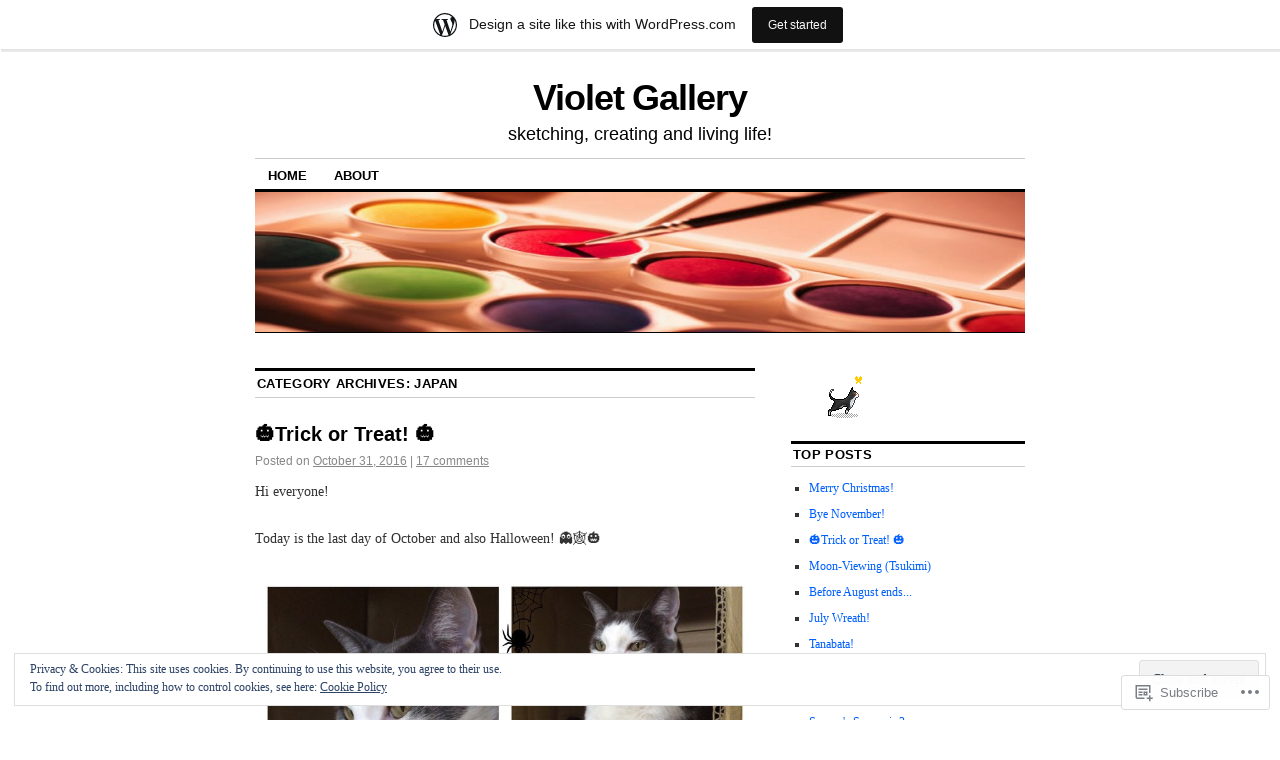

--- FILE ---
content_type: text/html; charset=UTF-8
request_url: https://violetgallery.wordpress.com/category/japan/
body_size: 24850
content:
<!DOCTYPE html>
<!--[if IE 6]>
<html id="ie6" lang="en">
<![endif]-->
<!--[if IE 8]>
<html id="ie8" lang="en">
<![endif]-->
<!--[if (!IE)]><!-->
<html lang="en">
<!--<![endif]-->

<head>
<meta charset="UTF-8" />
<title>Japan | Violet Gallery</title>
<link rel="profile" href="http://gmpg.org/xfn/11" />
<link rel="pingback" href="https://violetgallery.wordpress.com/xmlrpc.php" />
<meta name='robots' content='max-image-preview:large' />
<link rel='dns-prefetch' href='//s0.wp.com' />
<link rel='dns-prefetch' href='//af.pubmine.com' />
<link rel="alternate" type="application/rss+xml" title="Violet Gallery &raquo; Feed" href="https://violetgallery.wordpress.com/feed/" />
<link rel="alternate" type="application/rss+xml" title="Violet Gallery &raquo; Comments Feed" href="https://violetgallery.wordpress.com/comments/feed/" />
<link rel="alternate" type="application/rss+xml" title="Violet Gallery &raquo; Japan Category Feed" href="https://violetgallery.wordpress.com/category/japan/feed/" />
	<script type="text/javascript">
		/* <![CDATA[ */
		function addLoadEvent(func) {
			var oldonload = window.onload;
			if (typeof window.onload != 'function') {
				window.onload = func;
			} else {
				window.onload = function () {
					oldonload();
					func();
				}
			}
		}
		/* ]]> */
	</script>
	<link crossorigin='anonymous' rel='stylesheet' id='all-css-0-1' href='/_static/??/wp-content/mu-plugins/widgets/eu-cookie-law/templates/style.css,/wp-content/blog-plugins/marketing-bar/css/marketing-bar.css?m=1761640963j&cssminify=yes' type='text/css' media='all' />
<style id='wp-emoji-styles-inline-css'>

	img.wp-smiley, img.emoji {
		display: inline !important;
		border: none !important;
		box-shadow: none !important;
		height: 1em !important;
		width: 1em !important;
		margin: 0 0.07em !important;
		vertical-align: -0.1em !important;
		background: none !important;
		padding: 0 !important;
	}
/*# sourceURL=wp-emoji-styles-inline-css */
</style>
<link crossorigin='anonymous' rel='stylesheet' id='all-css-2-1' href='/wp-content/plugins/gutenberg-core/v22.4.0/build/styles/block-library/style.min.css?m=1768935615i&cssminify=yes' type='text/css' media='all' />
<style id='wp-block-library-inline-css'>
.has-text-align-justify {
	text-align:justify;
}
.has-text-align-justify{text-align:justify;}

/*# sourceURL=wp-block-library-inline-css */
</style><style id='global-styles-inline-css'>
:root{--wp--preset--aspect-ratio--square: 1;--wp--preset--aspect-ratio--4-3: 4/3;--wp--preset--aspect-ratio--3-4: 3/4;--wp--preset--aspect-ratio--3-2: 3/2;--wp--preset--aspect-ratio--2-3: 2/3;--wp--preset--aspect-ratio--16-9: 16/9;--wp--preset--aspect-ratio--9-16: 9/16;--wp--preset--color--black: #000000;--wp--preset--color--cyan-bluish-gray: #abb8c3;--wp--preset--color--white: #ffffff;--wp--preset--color--pale-pink: #f78da7;--wp--preset--color--vivid-red: #cf2e2e;--wp--preset--color--luminous-vivid-orange: #ff6900;--wp--preset--color--luminous-vivid-amber: #fcb900;--wp--preset--color--light-green-cyan: #7bdcb5;--wp--preset--color--vivid-green-cyan: #00d084;--wp--preset--color--pale-cyan-blue: #8ed1fc;--wp--preset--color--vivid-cyan-blue: #0693e3;--wp--preset--color--vivid-purple: #9b51e0;--wp--preset--gradient--vivid-cyan-blue-to-vivid-purple: linear-gradient(135deg,rgb(6,147,227) 0%,rgb(155,81,224) 100%);--wp--preset--gradient--light-green-cyan-to-vivid-green-cyan: linear-gradient(135deg,rgb(122,220,180) 0%,rgb(0,208,130) 100%);--wp--preset--gradient--luminous-vivid-amber-to-luminous-vivid-orange: linear-gradient(135deg,rgb(252,185,0) 0%,rgb(255,105,0) 100%);--wp--preset--gradient--luminous-vivid-orange-to-vivid-red: linear-gradient(135deg,rgb(255,105,0) 0%,rgb(207,46,46) 100%);--wp--preset--gradient--very-light-gray-to-cyan-bluish-gray: linear-gradient(135deg,rgb(238,238,238) 0%,rgb(169,184,195) 100%);--wp--preset--gradient--cool-to-warm-spectrum: linear-gradient(135deg,rgb(74,234,220) 0%,rgb(151,120,209) 20%,rgb(207,42,186) 40%,rgb(238,44,130) 60%,rgb(251,105,98) 80%,rgb(254,248,76) 100%);--wp--preset--gradient--blush-light-purple: linear-gradient(135deg,rgb(255,206,236) 0%,rgb(152,150,240) 100%);--wp--preset--gradient--blush-bordeaux: linear-gradient(135deg,rgb(254,205,165) 0%,rgb(254,45,45) 50%,rgb(107,0,62) 100%);--wp--preset--gradient--luminous-dusk: linear-gradient(135deg,rgb(255,203,112) 0%,rgb(199,81,192) 50%,rgb(65,88,208) 100%);--wp--preset--gradient--pale-ocean: linear-gradient(135deg,rgb(255,245,203) 0%,rgb(182,227,212) 50%,rgb(51,167,181) 100%);--wp--preset--gradient--electric-grass: linear-gradient(135deg,rgb(202,248,128) 0%,rgb(113,206,126) 100%);--wp--preset--gradient--midnight: linear-gradient(135deg,rgb(2,3,129) 0%,rgb(40,116,252) 100%);--wp--preset--font-size--small: 13px;--wp--preset--font-size--medium: 20px;--wp--preset--font-size--large: 36px;--wp--preset--font-size--x-large: 42px;--wp--preset--font-family--albert-sans: 'Albert Sans', sans-serif;--wp--preset--font-family--alegreya: Alegreya, serif;--wp--preset--font-family--arvo: Arvo, serif;--wp--preset--font-family--bodoni-moda: 'Bodoni Moda', serif;--wp--preset--font-family--bricolage-grotesque: 'Bricolage Grotesque', sans-serif;--wp--preset--font-family--cabin: Cabin, sans-serif;--wp--preset--font-family--chivo: Chivo, sans-serif;--wp--preset--font-family--commissioner: Commissioner, sans-serif;--wp--preset--font-family--cormorant: Cormorant, serif;--wp--preset--font-family--courier-prime: 'Courier Prime', monospace;--wp--preset--font-family--crimson-pro: 'Crimson Pro', serif;--wp--preset--font-family--dm-mono: 'DM Mono', monospace;--wp--preset--font-family--dm-sans: 'DM Sans', sans-serif;--wp--preset--font-family--dm-serif-display: 'DM Serif Display', serif;--wp--preset--font-family--domine: Domine, serif;--wp--preset--font-family--eb-garamond: 'EB Garamond', serif;--wp--preset--font-family--epilogue: Epilogue, sans-serif;--wp--preset--font-family--fahkwang: Fahkwang, sans-serif;--wp--preset--font-family--figtree: Figtree, sans-serif;--wp--preset--font-family--fira-sans: 'Fira Sans', sans-serif;--wp--preset--font-family--fjalla-one: 'Fjalla One', sans-serif;--wp--preset--font-family--fraunces: Fraunces, serif;--wp--preset--font-family--gabarito: Gabarito, system-ui;--wp--preset--font-family--ibm-plex-mono: 'IBM Plex Mono', monospace;--wp--preset--font-family--ibm-plex-sans: 'IBM Plex Sans', sans-serif;--wp--preset--font-family--ibarra-real-nova: 'Ibarra Real Nova', serif;--wp--preset--font-family--instrument-serif: 'Instrument Serif', serif;--wp--preset--font-family--inter: Inter, sans-serif;--wp--preset--font-family--josefin-sans: 'Josefin Sans', sans-serif;--wp--preset--font-family--jost: Jost, sans-serif;--wp--preset--font-family--libre-baskerville: 'Libre Baskerville', serif;--wp--preset--font-family--libre-franklin: 'Libre Franklin', sans-serif;--wp--preset--font-family--literata: Literata, serif;--wp--preset--font-family--lora: Lora, serif;--wp--preset--font-family--merriweather: Merriweather, serif;--wp--preset--font-family--montserrat: Montserrat, sans-serif;--wp--preset--font-family--newsreader: Newsreader, serif;--wp--preset--font-family--noto-sans-mono: 'Noto Sans Mono', sans-serif;--wp--preset--font-family--nunito: Nunito, sans-serif;--wp--preset--font-family--open-sans: 'Open Sans', sans-serif;--wp--preset--font-family--overpass: Overpass, sans-serif;--wp--preset--font-family--pt-serif: 'PT Serif', serif;--wp--preset--font-family--petrona: Petrona, serif;--wp--preset--font-family--piazzolla: Piazzolla, serif;--wp--preset--font-family--playfair-display: 'Playfair Display', serif;--wp--preset--font-family--plus-jakarta-sans: 'Plus Jakarta Sans', sans-serif;--wp--preset--font-family--poppins: Poppins, sans-serif;--wp--preset--font-family--raleway: Raleway, sans-serif;--wp--preset--font-family--roboto: Roboto, sans-serif;--wp--preset--font-family--roboto-slab: 'Roboto Slab', serif;--wp--preset--font-family--rubik: Rubik, sans-serif;--wp--preset--font-family--rufina: Rufina, serif;--wp--preset--font-family--sora: Sora, sans-serif;--wp--preset--font-family--source-sans-3: 'Source Sans 3', sans-serif;--wp--preset--font-family--source-serif-4: 'Source Serif 4', serif;--wp--preset--font-family--space-mono: 'Space Mono', monospace;--wp--preset--font-family--syne: Syne, sans-serif;--wp--preset--font-family--texturina: Texturina, serif;--wp--preset--font-family--urbanist: Urbanist, sans-serif;--wp--preset--font-family--work-sans: 'Work Sans', sans-serif;--wp--preset--spacing--20: 0.44rem;--wp--preset--spacing--30: 0.67rem;--wp--preset--spacing--40: 1rem;--wp--preset--spacing--50: 1.5rem;--wp--preset--spacing--60: 2.25rem;--wp--preset--spacing--70: 3.38rem;--wp--preset--spacing--80: 5.06rem;--wp--preset--shadow--natural: 6px 6px 9px rgba(0, 0, 0, 0.2);--wp--preset--shadow--deep: 12px 12px 50px rgba(0, 0, 0, 0.4);--wp--preset--shadow--sharp: 6px 6px 0px rgba(0, 0, 0, 0.2);--wp--preset--shadow--outlined: 6px 6px 0px -3px rgb(255, 255, 255), 6px 6px rgb(0, 0, 0);--wp--preset--shadow--crisp: 6px 6px 0px rgb(0, 0, 0);}:where(body) { margin: 0; }:where(.is-layout-flex){gap: 0.5em;}:where(.is-layout-grid){gap: 0.5em;}body .is-layout-flex{display: flex;}.is-layout-flex{flex-wrap: wrap;align-items: center;}.is-layout-flex > :is(*, div){margin: 0;}body .is-layout-grid{display: grid;}.is-layout-grid > :is(*, div){margin: 0;}body{padding-top: 0px;padding-right: 0px;padding-bottom: 0px;padding-left: 0px;}:root :where(.wp-element-button, .wp-block-button__link){background-color: #32373c;border-width: 0;color: #fff;font-family: inherit;font-size: inherit;font-style: inherit;font-weight: inherit;letter-spacing: inherit;line-height: inherit;padding-top: calc(0.667em + 2px);padding-right: calc(1.333em + 2px);padding-bottom: calc(0.667em + 2px);padding-left: calc(1.333em + 2px);text-decoration: none;text-transform: inherit;}.has-black-color{color: var(--wp--preset--color--black) !important;}.has-cyan-bluish-gray-color{color: var(--wp--preset--color--cyan-bluish-gray) !important;}.has-white-color{color: var(--wp--preset--color--white) !important;}.has-pale-pink-color{color: var(--wp--preset--color--pale-pink) !important;}.has-vivid-red-color{color: var(--wp--preset--color--vivid-red) !important;}.has-luminous-vivid-orange-color{color: var(--wp--preset--color--luminous-vivid-orange) !important;}.has-luminous-vivid-amber-color{color: var(--wp--preset--color--luminous-vivid-amber) !important;}.has-light-green-cyan-color{color: var(--wp--preset--color--light-green-cyan) !important;}.has-vivid-green-cyan-color{color: var(--wp--preset--color--vivid-green-cyan) !important;}.has-pale-cyan-blue-color{color: var(--wp--preset--color--pale-cyan-blue) !important;}.has-vivid-cyan-blue-color{color: var(--wp--preset--color--vivid-cyan-blue) !important;}.has-vivid-purple-color{color: var(--wp--preset--color--vivid-purple) !important;}.has-black-background-color{background-color: var(--wp--preset--color--black) !important;}.has-cyan-bluish-gray-background-color{background-color: var(--wp--preset--color--cyan-bluish-gray) !important;}.has-white-background-color{background-color: var(--wp--preset--color--white) !important;}.has-pale-pink-background-color{background-color: var(--wp--preset--color--pale-pink) !important;}.has-vivid-red-background-color{background-color: var(--wp--preset--color--vivid-red) !important;}.has-luminous-vivid-orange-background-color{background-color: var(--wp--preset--color--luminous-vivid-orange) !important;}.has-luminous-vivid-amber-background-color{background-color: var(--wp--preset--color--luminous-vivid-amber) !important;}.has-light-green-cyan-background-color{background-color: var(--wp--preset--color--light-green-cyan) !important;}.has-vivid-green-cyan-background-color{background-color: var(--wp--preset--color--vivid-green-cyan) !important;}.has-pale-cyan-blue-background-color{background-color: var(--wp--preset--color--pale-cyan-blue) !important;}.has-vivid-cyan-blue-background-color{background-color: var(--wp--preset--color--vivid-cyan-blue) !important;}.has-vivid-purple-background-color{background-color: var(--wp--preset--color--vivid-purple) !important;}.has-black-border-color{border-color: var(--wp--preset--color--black) !important;}.has-cyan-bluish-gray-border-color{border-color: var(--wp--preset--color--cyan-bluish-gray) !important;}.has-white-border-color{border-color: var(--wp--preset--color--white) !important;}.has-pale-pink-border-color{border-color: var(--wp--preset--color--pale-pink) !important;}.has-vivid-red-border-color{border-color: var(--wp--preset--color--vivid-red) !important;}.has-luminous-vivid-orange-border-color{border-color: var(--wp--preset--color--luminous-vivid-orange) !important;}.has-luminous-vivid-amber-border-color{border-color: var(--wp--preset--color--luminous-vivid-amber) !important;}.has-light-green-cyan-border-color{border-color: var(--wp--preset--color--light-green-cyan) !important;}.has-vivid-green-cyan-border-color{border-color: var(--wp--preset--color--vivid-green-cyan) !important;}.has-pale-cyan-blue-border-color{border-color: var(--wp--preset--color--pale-cyan-blue) !important;}.has-vivid-cyan-blue-border-color{border-color: var(--wp--preset--color--vivid-cyan-blue) !important;}.has-vivid-purple-border-color{border-color: var(--wp--preset--color--vivid-purple) !important;}.has-vivid-cyan-blue-to-vivid-purple-gradient-background{background: var(--wp--preset--gradient--vivid-cyan-blue-to-vivid-purple) !important;}.has-light-green-cyan-to-vivid-green-cyan-gradient-background{background: var(--wp--preset--gradient--light-green-cyan-to-vivid-green-cyan) !important;}.has-luminous-vivid-amber-to-luminous-vivid-orange-gradient-background{background: var(--wp--preset--gradient--luminous-vivid-amber-to-luminous-vivid-orange) !important;}.has-luminous-vivid-orange-to-vivid-red-gradient-background{background: var(--wp--preset--gradient--luminous-vivid-orange-to-vivid-red) !important;}.has-very-light-gray-to-cyan-bluish-gray-gradient-background{background: var(--wp--preset--gradient--very-light-gray-to-cyan-bluish-gray) !important;}.has-cool-to-warm-spectrum-gradient-background{background: var(--wp--preset--gradient--cool-to-warm-spectrum) !important;}.has-blush-light-purple-gradient-background{background: var(--wp--preset--gradient--blush-light-purple) !important;}.has-blush-bordeaux-gradient-background{background: var(--wp--preset--gradient--blush-bordeaux) !important;}.has-luminous-dusk-gradient-background{background: var(--wp--preset--gradient--luminous-dusk) !important;}.has-pale-ocean-gradient-background{background: var(--wp--preset--gradient--pale-ocean) !important;}.has-electric-grass-gradient-background{background: var(--wp--preset--gradient--electric-grass) !important;}.has-midnight-gradient-background{background: var(--wp--preset--gradient--midnight) !important;}.has-small-font-size{font-size: var(--wp--preset--font-size--small) !important;}.has-medium-font-size{font-size: var(--wp--preset--font-size--medium) !important;}.has-large-font-size{font-size: var(--wp--preset--font-size--large) !important;}.has-x-large-font-size{font-size: var(--wp--preset--font-size--x-large) !important;}.has-albert-sans-font-family{font-family: var(--wp--preset--font-family--albert-sans) !important;}.has-alegreya-font-family{font-family: var(--wp--preset--font-family--alegreya) !important;}.has-arvo-font-family{font-family: var(--wp--preset--font-family--arvo) !important;}.has-bodoni-moda-font-family{font-family: var(--wp--preset--font-family--bodoni-moda) !important;}.has-bricolage-grotesque-font-family{font-family: var(--wp--preset--font-family--bricolage-grotesque) !important;}.has-cabin-font-family{font-family: var(--wp--preset--font-family--cabin) !important;}.has-chivo-font-family{font-family: var(--wp--preset--font-family--chivo) !important;}.has-commissioner-font-family{font-family: var(--wp--preset--font-family--commissioner) !important;}.has-cormorant-font-family{font-family: var(--wp--preset--font-family--cormorant) !important;}.has-courier-prime-font-family{font-family: var(--wp--preset--font-family--courier-prime) !important;}.has-crimson-pro-font-family{font-family: var(--wp--preset--font-family--crimson-pro) !important;}.has-dm-mono-font-family{font-family: var(--wp--preset--font-family--dm-mono) !important;}.has-dm-sans-font-family{font-family: var(--wp--preset--font-family--dm-sans) !important;}.has-dm-serif-display-font-family{font-family: var(--wp--preset--font-family--dm-serif-display) !important;}.has-domine-font-family{font-family: var(--wp--preset--font-family--domine) !important;}.has-eb-garamond-font-family{font-family: var(--wp--preset--font-family--eb-garamond) !important;}.has-epilogue-font-family{font-family: var(--wp--preset--font-family--epilogue) !important;}.has-fahkwang-font-family{font-family: var(--wp--preset--font-family--fahkwang) !important;}.has-figtree-font-family{font-family: var(--wp--preset--font-family--figtree) !important;}.has-fira-sans-font-family{font-family: var(--wp--preset--font-family--fira-sans) !important;}.has-fjalla-one-font-family{font-family: var(--wp--preset--font-family--fjalla-one) !important;}.has-fraunces-font-family{font-family: var(--wp--preset--font-family--fraunces) !important;}.has-gabarito-font-family{font-family: var(--wp--preset--font-family--gabarito) !important;}.has-ibm-plex-mono-font-family{font-family: var(--wp--preset--font-family--ibm-plex-mono) !important;}.has-ibm-plex-sans-font-family{font-family: var(--wp--preset--font-family--ibm-plex-sans) !important;}.has-ibarra-real-nova-font-family{font-family: var(--wp--preset--font-family--ibarra-real-nova) !important;}.has-instrument-serif-font-family{font-family: var(--wp--preset--font-family--instrument-serif) !important;}.has-inter-font-family{font-family: var(--wp--preset--font-family--inter) !important;}.has-josefin-sans-font-family{font-family: var(--wp--preset--font-family--josefin-sans) !important;}.has-jost-font-family{font-family: var(--wp--preset--font-family--jost) !important;}.has-libre-baskerville-font-family{font-family: var(--wp--preset--font-family--libre-baskerville) !important;}.has-libre-franklin-font-family{font-family: var(--wp--preset--font-family--libre-franklin) !important;}.has-literata-font-family{font-family: var(--wp--preset--font-family--literata) !important;}.has-lora-font-family{font-family: var(--wp--preset--font-family--lora) !important;}.has-merriweather-font-family{font-family: var(--wp--preset--font-family--merriweather) !important;}.has-montserrat-font-family{font-family: var(--wp--preset--font-family--montserrat) !important;}.has-newsreader-font-family{font-family: var(--wp--preset--font-family--newsreader) !important;}.has-noto-sans-mono-font-family{font-family: var(--wp--preset--font-family--noto-sans-mono) !important;}.has-nunito-font-family{font-family: var(--wp--preset--font-family--nunito) !important;}.has-open-sans-font-family{font-family: var(--wp--preset--font-family--open-sans) !important;}.has-overpass-font-family{font-family: var(--wp--preset--font-family--overpass) !important;}.has-pt-serif-font-family{font-family: var(--wp--preset--font-family--pt-serif) !important;}.has-petrona-font-family{font-family: var(--wp--preset--font-family--petrona) !important;}.has-piazzolla-font-family{font-family: var(--wp--preset--font-family--piazzolla) !important;}.has-playfair-display-font-family{font-family: var(--wp--preset--font-family--playfair-display) !important;}.has-plus-jakarta-sans-font-family{font-family: var(--wp--preset--font-family--plus-jakarta-sans) !important;}.has-poppins-font-family{font-family: var(--wp--preset--font-family--poppins) !important;}.has-raleway-font-family{font-family: var(--wp--preset--font-family--raleway) !important;}.has-roboto-font-family{font-family: var(--wp--preset--font-family--roboto) !important;}.has-roboto-slab-font-family{font-family: var(--wp--preset--font-family--roboto-slab) !important;}.has-rubik-font-family{font-family: var(--wp--preset--font-family--rubik) !important;}.has-rufina-font-family{font-family: var(--wp--preset--font-family--rufina) !important;}.has-sora-font-family{font-family: var(--wp--preset--font-family--sora) !important;}.has-source-sans-3-font-family{font-family: var(--wp--preset--font-family--source-sans-3) !important;}.has-source-serif-4-font-family{font-family: var(--wp--preset--font-family--source-serif-4) !important;}.has-space-mono-font-family{font-family: var(--wp--preset--font-family--space-mono) !important;}.has-syne-font-family{font-family: var(--wp--preset--font-family--syne) !important;}.has-texturina-font-family{font-family: var(--wp--preset--font-family--texturina) !important;}.has-urbanist-font-family{font-family: var(--wp--preset--font-family--urbanist) !important;}.has-work-sans-font-family{font-family: var(--wp--preset--font-family--work-sans) !important;}
/*# sourceURL=global-styles-inline-css */
</style>

<style id='classic-theme-styles-inline-css'>
.wp-block-button__link{background-color:#32373c;border-radius:9999px;box-shadow:none;color:#fff;font-size:1.125em;padding:calc(.667em + 2px) calc(1.333em + 2px);text-decoration:none}.wp-block-file__button{background:#32373c;color:#fff}.wp-block-accordion-heading{margin:0}.wp-block-accordion-heading__toggle{background-color:inherit!important;color:inherit!important}.wp-block-accordion-heading__toggle:not(:focus-visible){outline:none}.wp-block-accordion-heading__toggle:focus,.wp-block-accordion-heading__toggle:hover{background-color:inherit!important;border:none;box-shadow:none;color:inherit;padding:var(--wp--preset--spacing--20,1em) 0;text-decoration:none}.wp-block-accordion-heading__toggle:focus-visible{outline:auto;outline-offset:0}
/*# sourceURL=/wp-content/plugins/gutenberg-core/v22.4.0/build/styles/block-library/classic.min.css */
</style>
<link crossorigin='anonymous' rel='stylesheet' id='all-css-4-1' href='/_static/??[base64]/d8iynII8Z9L9WKKe3Ag7BUh3Rfdy162W72i4W89XvFdm8qRo=&cssminify=yes' type='text/css' media='all' />
<style id='jetpack-global-styles-frontend-style-inline-css'>
:root { --font-headings: unset; --font-base: unset; --font-headings-default: -apple-system,BlinkMacSystemFont,"Segoe UI",Roboto,Oxygen-Sans,Ubuntu,Cantarell,"Helvetica Neue",sans-serif; --font-base-default: -apple-system,BlinkMacSystemFont,"Segoe UI",Roboto,Oxygen-Sans,Ubuntu,Cantarell,"Helvetica Neue",sans-serif;}
/*# sourceURL=jetpack-global-styles-frontend-style-inline-css */
</style>
<link crossorigin='anonymous' rel='stylesheet' id='all-css-6-1' href='/wp-content/themes/h4/global.css?m=1420737423i&cssminify=yes' type='text/css' media='all' />
<script type="text/javascript" id="wpcom-actionbar-placeholder-js-extra">
/* <![CDATA[ */
var actionbardata = {"siteID":"34664225","postID":"0","siteURL":"https://violetgallery.wordpress.com","xhrURL":"https://violetgallery.wordpress.com/wp-admin/admin-ajax.php","nonce":"ff911a081a","isLoggedIn":"","statusMessage":"","subsEmailDefault":"instantly","proxyScriptUrl":"https://s0.wp.com/wp-content/js/wpcom-proxy-request.js?m=1513050504i&amp;ver=20211021","i18n":{"followedText":"New posts from this site will now appear in your \u003Ca href=\"https://wordpress.com/reader\"\u003EReader\u003C/a\u003E","foldBar":"Collapse this bar","unfoldBar":"Expand this bar","shortLinkCopied":"Shortlink copied to clipboard."}};
//# sourceURL=wpcom-actionbar-placeholder-js-extra
/* ]]> */
</script>
<script type="text/javascript" id="jetpack-mu-wpcom-settings-js-before">
/* <![CDATA[ */
var JETPACK_MU_WPCOM_SETTINGS = {"assetsUrl":"https://s0.wp.com/wp-content/mu-plugins/jetpack-mu-wpcom-plugin/moon/jetpack_vendor/automattic/jetpack-mu-wpcom/src/build/"};
//# sourceURL=jetpack-mu-wpcom-settings-js-before
/* ]]> */
</script>
<script crossorigin='anonymous' type='text/javascript'  src='/_static/??/wp-content/js/rlt-proxy.js,/wp-content/blog-plugins/wordads-classes/js/cmp/v2/cmp-non-gdpr.js?m=1720530689j'></script>
<script type="text/javascript" id="rlt-proxy-js-after">
/* <![CDATA[ */
	rltInitialize( {"token":null,"iframeOrigins":["https:\/\/widgets.wp.com"]} );
//# sourceURL=rlt-proxy-js-after
/* ]]> */
</script>
<link rel="EditURI" type="application/rsd+xml" title="RSD" href="https://violetgallery.wordpress.com/xmlrpc.php?rsd" />
<meta name="generator" content="WordPress.com" />

<!-- Jetpack Open Graph Tags -->
<meta property="og:type" content="website" />
<meta property="og:title" content="Japan &#8211; Violet Gallery" />
<meta property="og:url" content="https://violetgallery.wordpress.com/category/japan/" />
<meta property="og:site_name" content="Violet Gallery" />
<meta property="og:image" content="https://secure.gravatar.com/blavatar/07513cca9e92398f168f3ed397b5ce36f96b7f83c6f20470fdb5216d5202dc3f?s=200&#038;ts=1769295130" />
<meta property="og:image:width" content="200" />
<meta property="og:image:height" content="200" />
<meta property="og:image:alt" content="" />
<meta property="og:locale" content="en_US" />
<meta property="fb:app_id" content="249643311490" />

<!-- End Jetpack Open Graph Tags -->
<link rel="shortcut icon" type="image/x-icon" href="https://secure.gravatar.com/blavatar/07513cca9e92398f168f3ed397b5ce36f96b7f83c6f20470fdb5216d5202dc3f?s=32" sizes="16x16" />
<link rel="icon" type="image/x-icon" href="https://secure.gravatar.com/blavatar/07513cca9e92398f168f3ed397b5ce36f96b7f83c6f20470fdb5216d5202dc3f?s=32" sizes="16x16" />
<link rel="apple-touch-icon" href="https://secure.gravatar.com/blavatar/07513cca9e92398f168f3ed397b5ce36f96b7f83c6f20470fdb5216d5202dc3f?s=114" />
<link rel='openid.server' href='https://violetgallery.wordpress.com/?openidserver=1' />
<link rel='openid.delegate' href='https://violetgallery.wordpress.com/' />
<link rel="search" type="application/opensearchdescription+xml" href="https://violetgallery.wordpress.com/osd.xml" title="Violet Gallery" />
<link rel="search" type="application/opensearchdescription+xml" href="https://s1.wp.com/opensearch.xml" title="WordPress.com" />
<meta name="description" content="Posts about Japan written by violet" />
<script type="text/javascript">
/* <![CDATA[ */
var wa_client = {}; wa_client.cmd = []; wa_client.config = { 'blog_id': 34664225, 'blog_language': 'en', 'is_wordads': false, 'hosting_type': 0, 'afp_account_id': null, 'afp_host_id': 5038568878849053, 'theme': 'pub/coraline', '_': { 'title': 'Advertisement', 'privacy_settings': 'Privacy Settings' }, 'formats': [ 'belowpost', 'bottom_sticky', 'sidebar_sticky_right', 'sidebar', 'gutenberg_rectangle', 'gutenberg_leaderboard', 'gutenberg_mobile_leaderboard', 'gutenberg_skyscraper' ] };
/* ]]> */
</script>
		<script type="text/javascript">

			window.doNotSellCallback = function() {

				var linkElements = [
					'a[href="https://wordpress.com/?ref=footer_blog"]',
					'a[href="https://wordpress.com/?ref=footer_website"]',
					'a[href="https://wordpress.com/?ref=vertical_footer"]',
					'a[href^="https://wordpress.com/?ref=footer_segment_"]',
				].join(',');

				var dnsLink = document.createElement( 'a' );
				dnsLink.href = 'https://wordpress.com/advertising-program-optout/';
				dnsLink.classList.add( 'do-not-sell-link' );
				dnsLink.rel = 'nofollow';
				dnsLink.style.marginLeft = '0.5em';
				dnsLink.textContent = 'Do Not Sell or Share My Personal Information';

				var creditLinks = document.querySelectorAll( linkElements );

				if ( 0 === creditLinks.length ) {
					return false;
				}

				Array.prototype.forEach.call( creditLinks, function( el ) {
					el.insertAdjacentElement( 'afterend', dnsLink );
				});

				return true;
			};

		</script>
		<script type="text/javascript">
	window.google_analytics_uacct = "UA-52447-2";
</script>

<script type="text/javascript">
	var _gaq = _gaq || [];
	_gaq.push(['_setAccount', 'UA-52447-2']);
	_gaq.push(['_gat._anonymizeIp']);
	_gaq.push(['_setDomainName', 'wordpress.com']);
	_gaq.push(['_initData']);
	_gaq.push(['_trackPageview']);

	(function() {
		var ga = document.createElement('script'); ga.type = 'text/javascript'; ga.async = true;
		ga.src = ('https:' == document.location.protocol ? 'https://ssl' : 'http://www') + '.google-analytics.com/ga.js';
		(document.getElementsByTagName('head')[0] || document.getElementsByTagName('body')[0]).appendChild(ga);
	})();
</script>
<link crossorigin='anonymous' rel='stylesheet' id='all-css-0-3' href='/_static/??-eJydj9sKg0AMRH+oGqy00ofSTykag0R3N8FkEf++ll6gb23fZobDgYFFC5TklBxiLjTkgZPBSK4tTs8OUSTBlRNCFwQnA1tYaS7RbAffG6L0OZABtrNko/CGXsO/woX7gdzARQsV25L5GuhX3eNh5tCD5c5wZnWWDf5oZeR0N1/iuWoO9ak51tV+vAE1jny4&cssminify=yes' type='text/css' media='all' />
</head>

<body class="archive category category-japan category-2062 wp-theme-pubcoraline customizer-styles-applied two-column content-sidebar jetpack-reblog-enabled has-marketing-bar has-marketing-bar-theme-coraline">
<div id="container" class="hfeed contain">
	<div id="header">
		<div id="masthead" role="banner">
						<div id="site-title">
				<span>
					<a href="https://violetgallery.wordpress.com/" title="Violet Gallery" rel="home">Violet Gallery</a>
				</span>
			</div>
			<div id="site-description">sketching, creating and living life!</div>
		</div><!-- #masthead -->

		<div id="access" role="navigation">
		  			<div class="skip-link screen-reader-text"><a href="#content" title="Skip to content">Skip to content</a></div>
						<div class="menu"><ul>
<li ><a href="https://violetgallery.wordpress.com/">Home</a></li><li class="page_item page-item-2"><a href="https://violetgallery.wordpress.com/about/">About</a></li>
</ul></div>
		</div><!-- #access -->

		<div id="branding">
						<a href="https://violetgallery.wordpress.com/">
									<img src="https://violetgallery.wordpress.com/wp-content/uploads/2012/04/cropped-watercolors2.jpg" width="990" height="180" alt="" />
							</a>
					</div><!-- #branding -->
	</div><!-- #header -->

	<div id="content-box">

<div id="content-container">
	<div id="content" role="main">

		<h1 class="page-title">Category Archives: <span>Japan</span></h1>
		




			<div id="post-7011" class="post-7011 post type-post status-publish format-standard hentry category-blogging category-cat category-craft category-drawing-2 category-halloween-2 category-japan category-season category-sketch category-watercolor category-wreath tag-cat tag-craft tag-halloween tag-hanmade tag-pumpkin tag-season tag-sketch tag-watercolor">
			<h2 class="entry-title"><a href="https://violetgallery.wordpress.com/2016/10/31/%f0%9f%8e%83trick-or-treat-%f0%9f%8e%83/" rel="bookmark">🎃Trick or Treat!&nbsp;🎃</a></h2>

			<div class="entry-meta">
				<span class="meta-prep meta-prep-author">Posted on</span> <a href="https://violetgallery.wordpress.com/2016/10/31/%f0%9f%8e%83trick-or-treat-%f0%9f%8e%83/" title="23:00" rel="bookmark"><span class="entry-date">October 31, 2016</span></a> <span class="comments-link"><span class="meta-sep">|</span> <a href="https://violetgallery.wordpress.com/2016/10/31/%f0%9f%8e%83trick-or-treat-%f0%9f%8e%83/#comments">17 comments</a></span>
			</div><!-- .entry-meta -->

				<div class="entry-content">
				<p>Hi everyone!&nbsp;</p>
<p>Today is the last day of October and also Halloween! 👻🕸🎃</p>
<p><a href="https://violetgallery.wordpress.com/wp-content/uploads/2016/11/img_2984.jpg"><img data-attachment-id="7010" data-permalink="https://violetgallery.wordpress.com/2016/10/31/%f0%9f%8e%83trick-or-treat-%f0%9f%8e%83/img_2984/" data-orig-file="https://violetgallery.wordpress.com/wp-content/uploads/2016/11/img_2984.jpg" data-orig-size="800,800" data-comments-opened="1" data-image-meta="{&quot;aperture&quot;:&quot;0&quot;,&quot;credit&quot;:&quot;&quot;,&quot;camera&quot;:&quot;&quot;,&quot;caption&quot;:&quot;&quot;,&quot;created_timestamp&quot;:&quot;0&quot;,&quot;copyright&quot;:&quot;&quot;,&quot;focal_length&quot;:&quot;0&quot;,&quot;iso&quot;:&quot;0&quot;,&quot;shutter_speed&quot;:&quot;0&quot;,&quot;title&quot;:&quot;&quot;,&quot;orientation&quot;:&quot;1&quot;}" data-image-title="img_2984" data-image-description="" data-image-caption="" data-medium-file="https://violetgallery.wordpress.com/wp-content/uploads/2016/11/img_2984.jpg?w=300" data-large-file="https://violetgallery.wordpress.com/wp-content/uploads/2016/11/img_2984.jpg?w=500" src="https://violetgallery.wordpress.com/wp-content/uploads/2016/11/img_2984.jpg?w=500" alt=""   class="alignnone size-full wp-image-7010" srcset="https://violetgallery.wordpress.com/wp-content/uploads/2016/11/img_2984.jpg 800w, https://violetgallery.wordpress.com/wp-content/uploads/2016/11/img_2984.jpg?w=150&amp;h=150 150w, https://violetgallery.wordpress.com/wp-content/uploads/2016/11/img_2984.jpg?w=300&amp;h=300 300w, https://violetgallery.wordpress.com/wp-content/uploads/2016/11/img_2984.jpg?w=768&amp;h=768 768w" sizes="(max-width: 800px) 100vw, 800px"></a><br />
&nbsp;Recently Halloween &nbsp;in Japan become an event for young people, enjoying many costumes &nbsp;and a mood of Japanese Halloween style, not scary one, mostly cartoons or Japanese game character&#8217;s costumes! &nbsp;🎃🕸👻</p>
<p>Well, Violet didn&#8217;t wear any Halloween costumes but decorated as she does every year! And also cooked a pumpkin pie🎃! ( although I cannot eat!)&nbsp;</p>
<p>Here is this month wreath:</p>
<p><a href="https://violetgallery.wordpress.com/wp-content/uploads/2016/10/img_2986.jpg"><img data-attachment-id="7008" data-permalink="https://violetgallery.wordpress.com/2016/10/31/%f0%9f%8e%83trick-or-treat-%f0%9f%8e%83/img_2986/" data-orig-file="https://violetgallery.wordpress.com/wp-content/uploads/2016/10/img_2986.jpg" data-orig-size="600,800" data-comments-opened="1" data-image-meta="{&quot;aperture&quot;:&quot;0&quot;,&quot;credit&quot;:&quot;&quot;,&quot;camera&quot;:&quot;&quot;,&quot;caption&quot;:&quot;&quot;,&quot;created_timestamp&quot;:&quot;0&quot;,&quot;copyright&quot;:&quot;&quot;,&quot;focal_length&quot;:&quot;0&quot;,&quot;iso&quot;:&quot;0&quot;,&quot;shutter_speed&quot;:&quot;0&quot;,&quot;title&quot;:&quot;&quot;,&quot;orientation&quot;:&quot;1&quot;}" data-image-title="img_2986" data-image-description="" data-image-caption="" data-medium-file="https://violetgallery.wordpress.com/wp-content/uploads/2016/10/img_2986.jpg?w=225" data-large-file="https://violetgallery.wordpress.com/wp-content/uploads/2016/10/img_2986.jpg?w=500" src="https://violetgallery.wordpress.com/wp-content/uploads/2016/10/img_2986.jpg?w=500" alt=""   class="alignnone size-full wp-image-7008" srcset="https://violetgallery.wordpress.com/wp-content/uploads/2016/10/img_2986.jpg 600w, https://violetgallery.wordpress.com/wp-content/uploads/2016/10/img_2986.jpg?w=113&amp;h=150 113w, https://violetgallery.wordpress.com/wp-content/uploads/2016/10/img_2986.jpg?w=225&amp;h=300 225w" sizes="(max-width: 600px) 100vw, 600px"></a><br />
And here are her paintings also the witch and cat , her handmade dolls! 🕸👻</p>
<p><a href="https://violetgallery.wordpress.com/wp-content/uploads/2016/11/img_2985.jpg"><img data-attachment-id="7009" data-permalink="https://violetgallery.wordpress.com/2016/10/31/%f0%9f%8e%83trick-or-treat-%f0%9f%8e%83/img_2985/" data-orig-file="https://violetgallery.wordpress.com/wp-content/uploads/2016/11/img_2985.jpg" data-orig-size="800,600" data-comments-opened="1" data-image-meta="{&quot;aperture&quot;:&quot;0&quot;,&quot;credit&quot;:&quot;&quot;,&quot;camera&quot;:&quot;&quot;,&quot;caption&quot;:&quot;&quot;,&quot;created_timestamp&quot;:&quot;0&quot;,&quot;copyright&quot;:&quot;&quot;,&quot;focal_length&quot;:&quot;0&quot;,&quot;iso&quot;:&quot;0&quot;,&quot;shutter_speed&quot;:&quot;0&quot;,&quot;title&quot;:&quot;&quot;,&quot;orientation&quot;:&quot;1&quot;}" data-image-title="img_2985" data-image-description="" data-image-caption="" data-medium-file="https://violetgallery.wordpress.com/wp-content/uploads/2016/11/img_2985.jpg?w=300" data-large-file="https://violetgallery.wordpress.com/wp-content/uploads/2016/11/img_2985.jpg?w=500" src="https://violetgallery.wordpress.com/wp-content/uploads/2016/11/img_2985.jpg?w=500" alt=""   class="alignnone size-full wp-image-7009" srcset="https://violetgallery.wordpress.com/wp-content/uploads/2016/11/img_2985.jpg 800w, https://violetgallery.wordpress.com/wp-content/uploads/2016/11/img_2985.jpg?w=150&amp;h=113 150w, https://violetgallery.wordpress.com/wp-content/uploads/2016/11/img_2985.jpg?w=300&amp;h=225 300w, https://violetgallery.wordpress.com/wp-content/uploads/2016/11/img_2985.jpg?w=768&amp;h=576 768w" sizes="(max-width: 800px) 100vw, 800px"></a><br />
Hope you all dear freinds have great moments in the last day of October!😻🐾</p>
							</div><!-- .entry-content -->
	
			<div class="entry-info">
				<p class="comments-link"><a href="https://violetgallery.wordpress.com/2016/10/31/%f0%9f%8e%83trick-or-treat-%f0%9f%8e%83/#comments">17 Comments</a></p>
													<p class="cat-links">
						<span class="entry-info-prep entry-info-prep-cat-links">Posted in</span> <a href="https://violetgallery.wordpress.com/category/blogging/" rel="category tag">blogging</a>, <a href="https://violetgallery.wordpress.com/category/cat/" rel="category tag">cat</a>, <a href="https://violetgallery.wordpress.com/category/craft/" rel="category tag">craft</a>, <a href="https://violetgallery.wordpress.com/category/drawing-2/" rel="category tag">drawing</a>, <a href="https://violetgallery.wordpress.com/category/halloween-2/" rel="category tag">Halloween</a>, <a href="https://violetgallery.wordpress.com/category/japan/" rel="category tag">Japan</a>, <a href="https://violetgallery.wordpress.com/category/season/" rel="category tag">season</a>, <a href="https://violetgallery.wordpress.com/category/sketch/" rel="category tag">sketch</a>, <a href="https://violetgallery.wordpress.com/category/watercolor/" rel="category tag">watercolor</a>, <a href="https://violetgallery.wordpress.com/category/wreath/" rel="category tag">Wreath</a>					</p>
								<p class="tag-links"><span class="entry-info-prep entry-info-prep-tag-links">Tagged</span> <a href="https://violetgallery.wordpress.com/tag/cat/" rel="tag">cat</a>, <a href="https://violetgallery.wordpress.com/tag/craft/" rel="tag">craft</a>, <a href="https://violetgallery.wordpress.com/tag/halloween/" rel="tag">halloween</a>, <a href="https://violetgallery.wordpress.com/tag/hanmade/" rel="tag">hanmade</a>, <a href="https://violetgallery.wordpress.com/tag/pumpkin/" rel="tag">pumpkin</a>, <a href="https://violetgallery.wordpress.com/tag/season/" rel="tag">season</a>, <a href="https://violetgallery.wordpress.com/tag/sketch/" rel="tag">sketch</a>, <a href="https://violetgallery.wordpress.com/tag/watercolor/" rel="tag">watercolor</a></p>							</div><!-- .entry-info -->
		</div><!-- #post-## -->

		
	


			<div id="post-7004" class="post-7004 post type-post status-publish format-standard hentry category-art category-cat category-drawing-2 category-flower category-japan category-season category-sketch category-watercolor tag-automn tag-cat tag-decoration tag-jpan tag-moon tag-photo tag-sketch tag-watercolor">
			<h2 class="entry-title"><a href="https://violetgallery.wordpress.com/2016/09/15/moon-viweing-tsukimi/" rel="bookmark">Moon-Viewing (Tsukimi)</a></h2>

			<div class="entry-meta">
				<span class="meta-prep meta-prep-author">Posted on</span> <a href="https://violetgallery.wordpress.com/2016/09/15/moon-viweing-tsukimi/" title="23:14" rel="bookmark"><span class="entry-date">September 15, 2016</span></a> <span class="comments-link"><span class="meta-sep">|</span> <a href="https://violetgallery.wordpress.com/2016/09/15/moon-viweing-tsukimi/#comments">13 comments</a></span>
			</div><!-- .entry-meta -->

				<div class="entry-content">
				<p>Hi dear friends, Tonight is moon viewing in Japan and I would like to introduce and explain about this autumn festival!</p>
<p>Tsukimi or moon-viewing refers to Japanese festivals honoring the autumn moon, a version of the Mid-Autumn Festival. The celebration of the full moon typically takes place on the 15th day of the eighth month of the traditional Japanese calendar; the waxing moon is celebrated on the 13th day of the ninth month. These days normally fall in September and October of the modern solar calendar.</p>
<p>Tsukimi traditions include displaying decorations made from Japanese pampas grass (susuki) and eating rice dumplings called Tsukimi dango in order to celebrate the beauty of the moon and  also implies a prayer for good harvest with their allusion to Japan&#8217;s premier member of grass family,Rice.Seasonal produce are also displayed as offerings to the moon.</p>
<p>(More information : <a href="https://en.m.wikipedia.org/wiki/Tsukimi" rel="nofollow">https://en.m.wikipedia.org/wiki/Tsukimi</a> )</p>
<p>So,</p>
<p>Here is our Tsukimi decoration:<br />
<a href="https://violetgallery.wordpress.com/wp-content/uploads/2016/09/img_2870.jpg"><img data-attachment-id="7000" data-permalink="https://violetgallery.wordpress.com/2016/09/15/moon-viweing-tsukimi/img_2870/" data-orig-file="https://violetgallery.wordpress.com/wp-content/uploads/2016/09/img_2870.jpg" data-orig-size="800,600" data-comments-opened="1" data-image-meta="{&quot;aperture&quot;:&quot;0&quot;,&quot;credit&quot;:&quot;&quot;,&quot;camera&quot;:&quot;&quot;,&quot;caption&quot;:&quot;&quot;,&quot;created_timestamp&quot;:&quot;0&quot;,&quot;copyright&quot;:&quot;&quot;,&quot;focal_length&quot;:&quot;0&quot;,&quot;iso&quot;:&quot;0&quot;,&quot;shutter_speed&quot;:&quot;0&quot;,&quot;title&quot;:&quot;&quot;,&quot;orientation&quot;:&quot;1&quot;}" data-image-title="img_2870" data-image-description="" data-image-caption="" data-medium-file="https://violetgallery.wordpress.com/wp-content/uploads/2016/09/img_2870.jpg?w=300" data-large-file="https://violetgallery.wordpress.com/wp-content/uploads/2016/09/img_2870.jpg?w=500" loading="lazy" class="alignnone size-full wp-image-7000" src="https://violetgallery.wordpress.com/wp-content/uploads/2016/09/img_2870.jpg?w=500" alt=""   srcset="https://violetgallery.wordpress.com/wp-content/uploads/2016/09/img_2870.jpg 800w, https://violetgallery.wordpress.com/wp-content/uploads/2016/09/img_2870.jpg?w=150&amp;h=113 150w, https://violetgallery.wordpress.com/wp-content/uploads/2016/09/img_2870.jpg?w=300&amp;h=225 300w, https://violetgallery.wordpress.com/wp-content/uploads/2016/09/img_2870.jpg?w=768&amp;h=576 768w" sizes="(max-width: 800px) 100vw, 800px" /></a><br />
And honestly for me Pampas grasses  viewing !!!is much more interesting! 🐾😸🐾</p>
<p>&nbsp;</p>
<p>Here is Violet sketch as well:</p>
<p><a href="https://violetgallery.wordpress.com/wp-content/uploads/2016/09/img_2863.jpg"><img data-attachment-id="7002" data-permalink="https://violetgallery.wordpress.com/2016/09/15/moon-viweing-tsukimi/img_2863/" data-orig-file="https://violetgallery.wordpress.com/wp-content/uploads/2016/09/img_2863.jpg" data-orig-size="480,640" data-comments-opened="1" data-image-meta="{&quot;aperture&quot;:&quot;0&quot;,&quot;credit&quot;:&quot;&quot;,&quot;camera&quot;:&quot;&quot;,&quot;caption&quot;:&quot;&quot;,&quot;created_timestamp&quot;:&quot;0&quot;,&quot;copyright&quot;:&quot;&quot;,&quot;focal_length&quot;:&quot;0&quot;,&quot;iso&quot;:&quot;0&quot;,&quot;shutter_speed&quot;:&quot;0&quot;,&quot;title&quot;:&quot;&quot;,&quot;orientation&quot;:&quot;1&quot;}" data-image-title="img_2863" data-image-description="" data-image-caption="" data-medium-file="https://violetgallery.wordpress.com/wp-content/uploads/2016/09/img_2863.jpg?w=225" data-large-file="https://violetgallery.wordpress.com/wp-content/uploads/2016/09/img_2863.jpg?w=480" loading="lazy" class="alignnone size-full wp-image-7002" src="https://violetgallery.wordpress.com/wp-content/uploads/2016/09/img_2863.jpg?w=500" alt=""   srcset="https://violetgallery.wordpress.com/wp-content/uploads/2016/09/img_2863.jpg 480w, https://violetgallery.wordpress.com/wp-content/uploads/2016/09/img_2863.jpg?w=113&amp;h=150 113w, https://violetgallery.wordpress.com/wp-content/uploads/2016/09/img_2863.jpg?w=225&amp;h=300 225w" sizes="(max-width: 480px) 100vw, 480px" /></a><br />
Ah, Violet is calling me again and and telling me not to bite or touch pampas grasses!</p>
<p><a href="https://violetgallery.wordpress.com/wp-content/uploads/2016/09/img_2866.jpg"><img data-attachment-id="7003" data-permalink="https://violetgallery.wordpress.com/2016/09/15/moon-viweing-tsukimi/img_2866/" data-orig-file="https://violetgallery.wordpress.com/wp-content/uploads/2016/09/img_2866.jpg" data-orig-size="480,640" data-comments-opened="1" data-image-meta="{&quot;aperture&quot;:&quot;0&quot;,&quot;credit&quot;:&quot;&quot;,&quot;camera&quot;:&quot;&quot;,&quot;caption&quot;:&quot;&quot;,&quot;created_timestamp&quot;:&quot;0&quot;,&quot;copyright&quot;:&quot;&quot;,&quot;focal_length&quot;:&quot;0&quot;,&quot;iso&quot;:&quot;0&quot;,&quot;shutter_speed&quot;:&quot;0&quot;,&quot;title&quot;:&quot;&quot;,&quot;orientation&quot;:&quot;1&quot;}" data-image-title="img_2866" data-image-description="" data-image-caption="" data-medium-file="https://violetgallery.wordpress.com/wp-content/uploads/2016/09/img_2866.jpg?w=225" data-large-file="https://violetgallery.wordpress.com/wp-content/uploads/2016/09/img_2866.jpg?w=480" loading="lazy" class="alignnone size-full wp-image-7003" src="https://violetgallery.wordpress.com/wp-content/uploads/2016/09/img_2866.jpg?w=500" alt=""   srcset="https://violetgallery.wordpress.com/wp-content/uploads/2016/09/img_2866.jpg 480w, https://violetgallery.wordpress.com/wp-content/uploads/2016/09/img_2866.jpg?w=113&amp;h=150 113w, https://violetgallery.wordpress.com/wp-content/uploads/2016/09/img_2866.jpg?w=225&amp;h=300 225w" sizes="(max-width: 480px) 100vw, 480px" /></a><br />
Have a beautiful day, night dear friends and if you have full moon in the sky, make a wish and may all your wishes come true&#8230;..</p>
<div id="atatags-370373-69754d1a980b4">
		<script type="text/javascript">
			__ATA = window.__ATA || {};
			__ATA.cmd = window.__ATA.cmd || [];
			__ATA.cmd.push(function() {
				__ATA.initVideoSlot('atatags-370373-69754d1a980b4', {
					sectionId: '370373',
					format: 'inread'
				});
			});
		</script>
	</div>							</div><!-- .entry-content -->
	
			<div class="entry-info">
				<p class="comments-link"><a href="https://violetgallery.wordpress.com/2016/09/15/moon-viweing-tsukimi/#comments">13 Comments</a></p>
													<p class="cat-links">
						<span class="entry-info-prep entry-info-prep-cat-links">Posted in</span> <a href="https://violetgallery.wordpress.com/category/art/" rel="category tag">art</a>, <a href="https://violetgallery.wordpress.com/category/cat/" rel="category tag">cat</a>, <a href="https://violetgallery.wordpress.com/category/drawing-2/" rel="category tag">drawing</a>, <a href="https://violetgallery.wordpress.com/category/flower/" rel="category tag">flower</a>, <a href="https://violetgallery.wordpress.com/category/japan/" rel="category tag">Japan</a>, <a href="https://violetgallery.wordpress.com/category/season/" rel="category tag">season</a>, <a href="https://violetgallery.wordpress.com/category/sketch/" rel="category tag">sketch</a>, <a href="https://violetgallery.wordpress.com/category/watercolor/" rel="category tag">watercolor</a>					</p>
								<p class="tag-links"><span class="entry-info-prep entry-info-prep-tag-links">Tagged</span> <a href="https://violetgallery.wordpress.com/tag/automn/" rel="tag">automn</a>, <a href="https://violetgallery.wordpress.com/tag/cat/" rel="tag">cat</a>, <a href="https://violetgallery.wordpress.com/tag/decoration/" rel="tag">decoration</a>, <a href="https://violetgallery.wordpress.com/tag/jpan/" rel="tag">Jpan</a>, <a href="https://violetgallery.wordpress.com/tag/moon/" rel="tag">Moon</a>, <a href="https://violetgallery.wordpress.com/tag/photo/" rel="tag">photo</a>, <a href="https://violetgallery.wordpress.com/tag/sketch/" rel="tag">sketch</a>, <a href="https://violetgallery.wordpress.com/tag/watercolor/" rel="tag">watercolor</a></p>							</div><!-- .entry-info -->
		</div><!-- #post-## -->

		
	


	</div><!-- #content -->
</div><!-- #content-container -->


		
		<div id="primary" class="widget-area" role="complementary">
					<ul class="xoxo">

			<li id="media_image-2" class="widget-container widget_media_image"><style>.widget.widget_media_image { overflow: hidden; }.widget.widget_media_image img { height: auto; max-width: 100%; }</style><img width="110" height="50" src="https://violetgallery.wordpress.com/wp-content/uploads/2012/10/646378xb7pmu4huz.gif" class="image wp-image-2372 alignnone attachment-full size-full" alt="" style="max-width: 100%; height: auto;" decoding="async" loading="lazy" data-attachment-id="2372" data-permalink="https://violetgallery.wordpress.com/2012/10/11/autumn-leaf-2/646378xb7pmu4huz/" data-orig-file="https://violetgallery.wordpress.com/wp-content/uploads/2012/10/646378xb7pmu4huz.gif" data-orig-size="110,50" data-comments-opened="1" data-image-meta="{&quot;aperture&quot;:&quot;0&quot;,&quot;credit&quot;:&quot;&quot;,&quot;camera&quot;:&quot;&quot;,&quot;caption&quot;:&quot;&quot;,&quot;created_timestamp&quot;:&quot;0&quot;,&quot;copyright&quot;:&quot;&quot;,&quot;focal_length&quot;:&quot;0&quot;,&quot;iso&quot;:&quot;0&quot;,&quot;shutter_speed&quot;:&quot;0&quot;,&quot;title&quot;:&quot;&quot;}" data-image-title="646378xb7pmu4huz" data-image-description="" data-image-caption="" data-medium-file="https://violetgallery.wordpress.com/wp-content/uploads/2012/10/646378xb7pmu4huz.gif?w=110" data-large-file="https://violetgallery.wordpress.com/wp-content/uploads/2012/10/646378xb7pmu4huz.gif?w=110" /></li><li id="top-posts-2" class="widget-container widget_top-posts"><h3 class="widget-title">Top Posts </h3><ul><li><a href="https://violetgallery.wordpress.com/2016/12/25/merry-christmas-2/" class="bump-view" data-bump-view="tp">Merry Christmas!</a></li><li><a href="https://violetgallery.wordpress.com/2016/11/30/bye-november/" class="bump-view" data-bump-view="tp">Bye November!</a></li><li><a href="https://violetgallery.wordpress.com/2016/10/31/%f0%9f%8e%83trick-or-treat-%f0%9f%8e%83/" class="bump-view" data-bump-view="tp">🎃Trick or Treat! 🎃</a></li><li><a href="https://violetgallery.wordpress.com/2016/09/15/moon-viweing-tsukimi/" class="bump-view" data-bump-view="tp">Moon-Viewing (Tsukimi)</a></li><li><a href="https://violetgallery.wordpress.com/2016/08/28/before-august-ends/" class="bump-view" data-bump-view="tp">Before August ends...</a></li><li><a href="https://violetgallery.wordpress.com/2016/07/18/july-wreath/" class="bump-view" data-bump-view="tp">July Wreath!</a></li><li><a href="https://violetgallery.wordpress.com/2016/07/07/tanabata/" class="bump-view" data-bump-view="tp">Tanabata!</a></li><li><a href="https://violetgallery.wordpress.com/2016/06/01/hi-june/" class="bump-view" data-bump-view="tp">Hi June!</a></li><li><a href="https://violetgallery.wordpress.com/2016/05/25/peonies/" class="bump-view" data-bump-view="tp">Peonies</a></li><li><a href="https://violetgallery.wordpress.com/2016/05/19/memories-of-april-2/" class="bump-view" data-bump-view="tp">Season&#039;s Souvenir 2</a></li></ul></li><li id="blog_subscription-2" class="widget-container widget_blog_subscription jetpack_subscription_widget"><h3 class="widget-title"><label for="subscribe-field">Follow Blog via Email</label></h3>

			<div class="wp-block-jetpack-subscriptions__container">
			<form
				action="https://subscribe.wordpress.com"
				method="post"
				accept-charset="utf-8"
				data-blog="34664225"
				data-post_access_level="everybody"
				id="subscribe-blog"
			>
				<p>.</p>
				<p id="subscribe-email">
					<label
						id="subscribe-field-label"
						for="subscribe-field"
						class="screen-reader-text"
					>
						Email Address:					</label>

					<input
							type="email"
							name="email"
							autocomplete="email"
							
							style="width: 95%; padding: 1px 10px"
							placeholder="Email Address"
							value=""
							id="subscribe-field"
							required
						/>				</p>

				<p id="subscribe-submit"
									>
					<input type="hidden" name="action" value="subscribe"/>
					<input type="hidden" name="blog_id" value="34664225"/>
					<input type="hidden" name="source" value="https://violetgallery.wordpress.com/category/japan/"/>
					<input type="hidden" name="sub-type" value="widget"/>
					<input type="hidden" name="redirect_fragment" value="subscribe-blog"/>
					<input type="hidden" id="_wpnonce" name="_wpnonce" value="15ca24b014" />					<button type="submit"
													class="wp-block-button__link"
																	>
						Follow					</button>
				</p>
			</form>
						</div>
			
</li><li id="categories-3" class="widget-container widget_categories"><h3 class="widget-title">Categories</h3>
			<ul>
					<li class="cat-item cat-item-177"><a href="https://violetgallery.wordpress.com/category/art/">art</a>
</li>
	<li class="cat-item cat-item-91"><a href="https://violetgallery.wordpress.com/category/blogging/">blogging</a>
</li>
	<li class="cat-item cat-item-5308"><a href="https://violetgallery.wordpress.com/category/cat/">cat</a>
</li>
	<li class="cat-item cat-item-38988717"><a href="https://violetgallery.wordpress.com/category/cherry-blossom-2/">Cherry blossom</a>
</li>
	<li class="cat-item cat-item-15607"><a href="https://violetgallery.wordpress.com/category/christmas/">Christmas</a>
</li>
	<li class="cat-item cat-item-34922802"><a href="https://violetgallery.wordpress.com/category/coffee-2/">Coffee</a>
</li>
	<li class="cat-item cat-item-518155"><a href="https://violetgallery.wordpress.com/category/color-pencil/">color pencil</a>
</li>
	<li class="cat-item cat-item-14877"><a href="https://violetgallery.wordpress.com/category/craft/">craft</a>
</li>
	<li class="cat-item cat-item-1231931"><a href="https://violetgallery.wordpress.com/category/drawing-2/">drawing</a>
</li>
	<li class="cat-item cat-item-5993"><a href="https://violetgallery.wordpress.com/category/flower/">flower</a>
</li>
	<li class="cat-item cat-item-586"><a href="https://violetgallery.wordpress.com/category/food/">food</a>
</li>
	<li class="cat-item cat-item-9606149"><a href="https://violetgallery.wordpress.com/category/fruit-2/">Fruit</a>
</li>
	<li class="cat-item cat-item-3016"><a href="https://violetgallery.wordpress.com/category/greeting/">Greeting</a>
</li>
	<li class="cat-item cat-item-3001269"><a href="https://violetgallery.wordpress.com/category/halloween-2/">Halloween</a>
</li>
	<li class="cat-item cat-item-52007"><a href="https://violetgallery.wordpress.com/category/handmade/">handmade</a>
</li>
	<li class="cat-item cat-item-2062 current-cat"><a aria-current="page" href="https://violetgallery.wordpress.com/category/japan/">Japan</a>
</li>
	<li class="cat-item cat-item-128713"><a href="https://violetgallery.wordpress.com/category/mothers-day/">mother&#039;s day</a>
</li>
	<li class="cat-item cat-item-273380"><a href="https://violetgallery.wordpress.com/category/oil-painting/">Oil painting</a>
</li>
	<li class="cat-item cat-item-11420"><a href="https://violetgallery.wordpress.com/category/painting/">painting</a>
</li>
	<li class="cat-item cat-item-115122"><a href="https://violetgallery.wordpress.com/category/pastel/">pastel</a>
</li>
	<li class="cat-item cat-item-8110092"><a href="https://violetgallery.wordpress.com/category/sketch/pen-and-wash/">pen and wash</a>
</li>
	<li class="cat-item cat-item-994"><a href="https://violetgallery.wordpress.com/category/photo/">photo</a>
</li>
	<li class="cat-item cat-item-191742216"><a href="https://violetgallery.wordpress.com/category/photo-aniversary-wedding-memory/">photo, aniversary, wedding, memory</a>
</li>
	<li class="cat-item cat-item-250567961"><a href="https://violetgallery.wordpress.com/category/photo-cat-nature-moon/">photo, cat , nature, moon</a>
</li>
	<li class="cat-item cat-item-1720"><a href="https://violetgallery.wordpress.com/category/poem/">Poem</a>
</li>
	<li class="cat-item cat-item-108845"><a href="https://violetgallery.wordpress.com/category/season/">season</a>
</li>
	<li class="cat-item cat-item-16227"><a href="https://violetgallery.wordpress.com/category/sketch/">sketch</a>
</li>
	<li class="cat-item cat-item-2746"><a href="https://violetgallery.wordpress.com/category/sketches/">sketches</a>
</li>
	<li class="cat-item cat-item-514206841"><a href="https://violetgallery.wordpress.com/category/tanabatajapan-decoration/">Tanabata,Japan ,decoration</a>
</li>
	<li class="cat-item cat-item-200"><a href="https://violetgallery.wordpress.com/category/watercolour/travel/">travel</a>
</li>
	<li class="cat-item cat-item-1"><a href="https://violetgallery.wordpress.com/category/uncategorized/">Uncategorized</a>
</li>
	<li class="cat-item cat-item-19874"><a href="https://violetgallery.wordpress.com/category/watercolor/">watercolor</a>
</li>
	<li class="cat-item cat-item-102897"><a href="https://violetgallery.wordpress.com/category/watercolour/">watercolour</a>
</li>
	<li class="cat-item cat-item-225207"><a href="https://violetgallery.wordpress.com/category/wreath/">Wreath</a>
</li>
			</ul>

			</li><li id="wp_tag_cloud-2" class="widget-container wp_widget_tag_cloud"><h3 class="widget-title"></h3><a href="https://violetgallery.wordpress.com/tag/art/" class="tag-cloud-link tag-link-177 tag-link-position-1" style="font-size: 20.051546391753pt;" aria-label="art (374 items)">art</a>
<a href="https://violetgallery.wordpress.com/tag/asia/" class="tag-cloud-link tag-link-1612 tag-link-position-2" style="font-size: 13.917525773196pt;" aria-label="Asia (52 items)">Asia</a>
<a href="https://violetgallery.wordpress.com/tag/autumn/" class="tag-cloud-link tag-link-2865 tag-link-position-3" style="font-size: 13.917525773196pt;" aria-label="Autumn (52 items)">Autumn</a>
<a href="https://violetgallery.wordpress.com/tag/cafe/" class="tag-cloud-link tag-link-21898 tag-link-position-4" style="font-size: 9.0103092783505pt;" aria-label="cafe (10 items)">cafe</a>
<a href="https://violetgallery.wordpress.com/tag/cake/" class="tag-cloud-link tag-link-16204 tag-link-position-5" style="font-size: 8.360824742268pt;" aria-label="cake (8 items)">cake</a>
<a href="https://violetgallery.wordpress.com/tag/cat/" class="tag-cloud-link tag-link-5308 tag-link-position-6" style="font-size: 20.051546391753pt;" aria-label="cat (371 items)">cat</a>
<a href="https://violetgallery.wordpress.com/tag/christmas/" class="tag-cloud-link tag-link-15607 tag-link-position-7" style="font-size: 11.824742268041pt;" aria-label="Christmas (26 items)">Christmas</a>
<a href="https://violetgallery.wordpress.com/tag/coffee/" class="tag-cloud-link tag-link-16166 tag-link-position-8" style="font-size: 11.60824742268pt;" aria-label="coffee (24 items)">coffee</a>
<a href="https://violetgallery.wordpress.com/tag/color/" class="tag-cloud-link tag-link-11835 tag-link-position-9" style="font-size: 10.742268041237pt;" aria-label="color (18 items)">color</a>
<a href="https://violetgallery.wordpress.com/tag/colored-pencil/" class="tag-cloud-link tag-link-244196 tag-link-position-10" style="font-size: 9.0103092783505pt;" aria-label="colored pencil (10 items)">colored pencil</a>
<a href="https://violetgallery.wordpress.com/tag/colors/" class="tag-cloud-link tag-link-6915 tag-link-position-11" style="font-size: 8pt;" aria-label="colors (7 items)">colors</a>
<a href="https://violetgallery.wordpress.com/tag/coloured-pencil/" class="tag-cloud-link tag-link-621655 tag-link-position-12" style="font-size: 11.175257731959pt;" aria-label="coloured pencil (21 items)">coloured pencil</a>
<a href="https://violetgallery.wordpress.com/tag/cooking/" class="tag-cloud-link tag-link-6096 tag-link-position-13" style="font-size: 9.0103092783505pt;" aria-label="cooking (10 items)">cooking</a>
<a href="https://violetgallery.wordpress.com/tag/decoration/" class="tag-cloud-link tag-link-107884 tag-link-position-14" style="font-size: 10.020618556701pt;" aria-label="decoration (14 items)">decoration</a>
<a href="https://violetgallery.wordpress.com/tag/doors-and-windows/" class="tag-cloud-link tag-link-309243 tag-link-position-15" style="font-size: 10.59793814433pt;" aria-label="Doors and Windows (17 items)">Doors and Windows</a>
<a href="https://violetgallery.wordpress.com/tag/drawing/" class="tag-cloud-link tag-link-7831 tag-link-position-16" style="font-size: 19.257731958763pt;" aria-label="Drawing (289 items)">Drawing</a>
<a href="https://violetgallery.wordpress.com/tag/europe/" class="tag-cloud-link tag-link-4328 tag-link-position-17" style="font-size: 15.216494845361pt;" aria-label="Europe (79 items)">Europe</a>
<a href="https://violetgallery.wordpress.com/tag/evening/" class="tag-cloud-link tag-link-18891 tag-link-position-18" style="font-size: 8.7216494845361pt;" aria-label="evening (9 items)">evening</a>
<a href="https://violetgallery.wordpress.com/tag/flower/" class="tag-cloud-link tag-link-5993 tag-link-position-19" style="font-size: 16.948453608247pt;" aria-label="flower (136 items)">flower</a>
<a href="https://violetgallery.wordpress.com/tag/flowers/" class="tag-cloud-link tag-link-1150 tag-link-position-20" style="font-size: 12.618556701031pt;" aria-label="flowers (34 items)">flowers</a>
<a href="https://violetgallery.wordpress.com/tag/food/" class="tag-cloud-link tag-link-586 tag-link-position-21" style="font-size: 15.360824742268pt;" aria-label="food (82 items)">food</a>
<a href="https://violetgallery.wordpress.com/tag/france/" class="tag-cloud-link tag-link-4704 tag-link-position-22" style="font-size: 14.134020618557pt;" aria-label="France (55 items)">France</a>
<a href="https://violetgallery.wordpress.com/tag/fruit/" class="tag-cloud-link tag-link-8191 tag-link-position-23" style="font-size: 10.742268041237pt;" aria-label="fruit (18 items)">fruit</a>
<a href="https://violetgallery.wordpress.com/tag/garden/" class="tag-cloud-link tag-link-1851 tag-link-position-24" style="font-size: 15.144329896907pt;" aria-label="garden (77 items)">garden</a>
<a href="https://violetgallery.wordpress.com/tag/gardening/" class="tag-cloud-link tag-link-1833 tag-link-position-25" style="font-size: 13.340206185567pt;" aria-label="gardening (43 items)">gardening</a>
<a href="https://violetgallery.wordpress.com/tag/germany/" class="tag-cloud-link tag-link-3550 tag-link-position-26" style="font-size: 10.381443298969pt;" aria-label="Germany (16 items)">Germany</a>
<a href="https://violetgallery.wordpress.com/tag/handmade/" class="tag-cloud-link tag-link-52007 tag-link-position-27" style="font-size: 8.360824742268pt;" aria-label="handmade (8 items)">handmade</a>
<a href="https://violetgallery.wordpress.com/tag/herb/" class="tag-cloud-link tag-link-443384 tag-link-position-28" style="font-size: 9.2989690721649pt;" aria-label="herb (11 items)">herb</a>
<a href="https://violetgallery.wordpress.com/tag/herbs/" class="tag-cloud-link tag-link-31197 tag-link-position-29" style="font-size: 10.381443298969pt;" aria-label="herbs (16 items)">herbs</a>
<a href="https://violetgallery.wordpress.com/tag/holiday/" class="tag-cloud-link tag-link-8853 tag-link-position-30" style="font-size: 9.0103092783505pt;" aria-label="holiday (10 items)">holiday</a>
<a href="https://violetgallery.wordpress.com/tag/home/" class="tag-cloud-link tag-link-400 tag-link-position-31" style="font-size: 11.175257731959pt;" aria-label="Home (21 items)">Home</a>
<a href="https://violetgallery.wordpress.com/tag/hydrangea/" class="tag-cloud-link tag-link-1571134 tag-link-position-32" style="font-size: 9.0103092783505pt;" aria-label="Hydrangea (10 items)">Hydrangea</a>
<a href="https://violetgallery.wordpress.com/tag/italy/" class="tag-cloud-link tag-link-419 tag-link-position-33" style="font-size: 11.463917525773pt;" aria-label="Italy (23 items)">Italy</a>
<a href="https://violetgallery.wordpress.com/tag/japan/" class="tag-cloud-link tag-link-2062 tag-link-position-34" style="font-size: 12.474226804124pt;" aria-label="Japan (32 items)">Japan</a>
<a href="https://violetgallery.wordpress.com/tag/leaves/" class="tag-cloud-link tag-link-25549 tag-link-position-35" style="font-size: 10.59793814433pt;" aria-label="Leaves (17 items)">Leaves</a>
<a href="https://violetgallery.wordpress.com/tag/memory/" class="tag-cloud-link tag-link-1471 tag-link-position-36" style="font-size: 15.865979381443pt;" aria-label="memory (97 items)">memory</a>
<a href="https://violetgallery.wordpress.com/tag/nature/" class="tag-cloud-link tag-link-1099 tag-link-position-37" style="font-size: 13.989690721649pt;" aria-label="nature (53 items)">nature</a>
<a href="https://violetgallery.wordpress.com/tag/painting/" class="tag-cloud-link tag-link-11420 tag-link-position-38" style="font-size: 19.041237113402pt;" aria-label="painting (266 items)">painting</a>
<a href="https://violetgallery.wordpress.com/tag/paris/" class="tag-cloud-link tag-link-8610 tag-link-position-39" style="font-size: 13.268041237113pt;" aria-label="Paris (42 items)">Paris</a>
<a href="https://violetgallery.wordpress.com/tag/park/" class="tag-cloud-link tag-link-32168 tag-link-position-40" style="font-size: 10.742268041237pt;" aria-label="Park (18 items)">Park</a>
<a href="https://violetgallery.wordpress.com/tag/pen-and-wash/" class="tag-cloud-link tag-link-8110092 tag-link-position-41" style="font-size: 18.247422680412pt;" aria-label="pen and wash (206 items)">pen and wash</a>
<a href="https://violetgallery.wordpress.com/tag/photo/" class="tag-cloud-link tag-link-994 tag-link-position-42" style="font-size: 19.041237113402pt;" aria-label="photo (266 items)">photo</a>
<a href="https://violetgallery.wordpress.com/tag/plant/" class="tag-cloud-link tag-link-15733 tag-link-position-43" style="font-size: 13.845360824742pt;" aria-label="Plant (50 items)">Plant</a>
<a href="https://violetgallery.wordpress.com/tag/plants/" class="tag-cloud-link tag-link-15734 tag-link-position-44" style="font-size: 10.59793814433pt;" aria-label="plants (17 items)">plants</a>
<a href="https://violetgallery.wordpress.com/tag/portugal/" class="tag-cloud-link tag-link-2620 tag-link-position-45" style="font-size: 9.0103092783505pt;" aria-label="Portugal (10 items)">Portugal</a>
<a href="https://violetgallery.wordpress.com/tag/restaurant/" class="tag-cloud-link tag-link-5984 tag-link-position-46" style="font-size: 10.742268041237pt;" aria-label="restaurant (18 items)">restaurant</a>
<a href="https://violetgallery.wordpress.com/tag/rose/" class="tag-cloud-link tag-link-61592 tag-link-position-47" style="font-size: 10.381443298969pt;" aria-label="rose (16 items)">rose</a>
<a href="https://violetgallery.wordpress.com/tag/sea/" class="tag-cloud-link tag-link-62990 tag-link-position-48" style="font-size: 11.319587628866pt;" aria-label="sea (22 items)">sea</a>
<a href="https://violetgallery.wordpress.com/tag/seaside/" class="tag-cloud-link tag-link-116600 tag-link-position-49" style="font-size: 8.360824742268pt;" aria-label="seaside (8 items)">seaside</a>
<a href="https://violetgallery.wordpress.com/tag/season/" class="tag-cloud-link tag-link-108845 tag-link-position-50" style="font-size: 16.731958762887pt;" aria-label="season (128 items)">season</a>
<a href="https://violetgallery.wordpress.com/tag/shop/" class="tag-cloud-link tag-link-32240 tag-link-position-51" style="font-size: 8.360824742268pt;" aria-label="shop (8 items)">shop</a>
<a href="https://violetgallery.wordpress.com/tag/sketch/" class="tag-cloud-link tag-link-16227 tag-link-position-52" style="font-size: 22pt;" aria-label="sketch (688 items)">sketch</a>
<a href="https://violetgallery.wordpress.com/tag/snack/" class="tag-cloud-link tag-link-25537 tag-link-position-53" style="font-size: 8.7216494845361pt;" aria-label="snack (9 items)">snack</a>
<a href="https://violetgallery.wordpress.com/tag/spain/" class="tag-cloud-link tag-link-3543 tag-link-position-54" style="font-size: 10.020618556701pt;" aria-label="Spain (14 items)">Spain</a>
<a href="https://violetgallery.wordpress.com/tag/spring/" class="tag-cloud-link tag-link-9486 tag-link-position-55" style="font-size: 14.061855670103pt;" aria-label="spring (54 items)">spring</a>
<a href="https://violetgallery.wordpress.com/tag/summer/" class="tag-cloud-link tag-link-22302 tag-link-position-56" style="font-size: 12.546391752577pt;" aria-label="summer (33 items)">summer</a>
<a href="https://violetgallery.wordpress.com/tag/sunny-day/" class="tag-cloud-link tag-link-145973 tag-link-position-57" style="font-size: 8.7216494845361pt;" aria-label="sunny day (9 items)">sunny day</a>
<a href="https://violetgallery.wordpress.com/tag/sunset/" class="tag-cloud-link tag-link-766 tag-link-position-58" style="font-size: 8.360824742268pt;" aria-label="Sunset (8 items)">Sunset</a>
<a href="https://violetgallery.wordpress.com/tag/sweets/" class="tag-cloud-link tag-link-14522 tag-link-position-59" style="font-size: 10.020618556701pt;" aria-label="Sweets (14 items)">Sweets</a>
<a href="https://violetgallery.wordpress.com/tag/tea/" class="tag-cloud-link tag-link-9038 tag-link-position-60" style="font-size: 10.381443298969pt;" aria-label="tea (16 items)">tea</a>
<a href="https://violetgallery.wordpress.com/tag/temple/" class="tag-cloud-link tag-link-41012 tag-link-position-61" style="font-size: 9.0103092783505pt;" aria-label="temple (10 items)">temple</a>
<a href="https://violetgallery.wordpress.com/tag/teravel-and-tourism/" class="tag-cloud-link tag-link-97571416 tag-link-position-62" style="font-size: 8.7216494845361pt;" aria-label="teravel and tourism (9 items)">teravel and tourism</a>
<a href="https://violetgallery.wordpress.com/tag/toy/" class="tag-cloud-link tag-link-19998 tag-link-position-63" style="font-size: 9.0103092783505pt;" aria-label="toy (10 items)">toy</a>
<a href="https://violetgallery.wordpress.com/tag/travel/" class="tag-cloud-link tag-link-200 tag-link-position-64" style="font-size: 13.268041237113pt;" aria-label="travel (42 items)">travel</a>
<a href="https://violetgallery.wordpress.com/tag/travel-and-tourism/" class="tag-cloud-link tag-link-128906 tag-link-position-65" style="font-size: 18.103092783505pt;" aria-label="Travel and Tourism (199 items)">Travel and Tourism</a>
<a href="https://violetgallery.wordpress.com/tag/tree/" class="tag-cloud-link tag-link-176028 tag-link-position-66" style="font-size: 10.164948453608pt;" aria-label="tree (15 items)">tree</a>
<a href="https://violetgallery.wordpress.com/tag/trees/" class="tag-cloud-link tag-link-16111 tag-link-position-67" style="font-size: 8.7216494845361pt;" aria-label="Trees (9 items)">Trees</a>
<a href="https://violetgallery.wordpress.com/tag/trip/" class="tag-cloud-link tag-link-10045 tag-link-position-68" style="font-size: 12.618556701031pt;" aria-label="trip (34 items)">trip</a>
<a href="https://violetgallery.wordpress.com/tag/vegtable/" class="tag-cloud-link tag-link-2939023 tag-link-position-69" style="font-size: 10.59793814433pt;" aria-label="vegtable (17 items)">vegtable</a>
<a href="https://violetgallery.wordpress.com/tag/venice/" class="tag-cloud-link tag-link-31481 tag-link-position-70" style="font-size: 9.5154639175258pt;" aria-label="Venice (12 items)">Venice</a>
<a href="https://violetgallery.wordpress.com/tag/walking/" class="tag-cloud-link tag-link-30309 tag-link-position-71" style="font-size: 11.319587628866pt;" aria-label="walking (22 items)">walking</a>
<a href="https://violetgallery.wordpress.com/tag/watercolor/" class="tag-cloud-link tag-link-19874 tag-link-position-72" style="font-size: 19.690721649485pt;" aria-label="watercolor (328 items)">watercolor</a>
<a href="https://violetgallery.wordpress.com/tag/watercolour/" class="tag-cloud-link tag-link-102897 tag-link-position-73" style="font-size: 19.113402061856pt;" aria-label="watercolour (273 items)">watercolour</a>
<a href="https://violetgallery.wordpress.com/tag/window/" class="tag-cloud-link tag-link-43058 tag-link-position-74" style="font-size: 10.164948453608pt;" aria-label="window (15 items)">window</a>
<a href="https://violetgallery.wordpress.com/tag/winter/" class="tag-cloud-link tag-link-9484 tag-link-position-75" style="font-size: 9.5154639175258pt;" aria-label="winter (12 items)">winter</a></li><li id="calendar-2" class="widget-container widget_calendar"><div id="calendar_wrap" class="calendar_wrap"><table id="wp-calendar" class="wp-calendar-table">
	<caption>January 2026</caption>
	<thead>
	<tr>
		<th scope="col" aria-label="Monday">M</th>
		<th scope="col" aria-label="Tuesday">T</th>
		<th scope="col" aria-label="Wednesday">W</th>
		<th scope="col" aria-label="Thursday">T</th>
		<th scope="col" aria-label="Friday">F</th>
		<th scope="col" aria-label="Saturday">S</th>
		<th scope="col" aria-label="Sunday">S</th>
	</tr>
	</thead>
	<tbody>
	<tr>
		<td colspan="3" class="pad">&nbsp;</td><td>1</td><td>2</td><td>3</td><td>4</td>
	</tr>
	<tr>
		<td>5</td><td>6</td><td>7</td><td>8</td><td>9</td><td>10</td><td>11</td>
	</tr>
	<tr>
		<td>12</td><td>13</td><td>14</td><td>15</td><td>16</td><td>17</td><td>18</td>
	</tr>
	<tr>
		<td>19</td><td>20</td><td>21</td><td>22</td><td>23</td><td>24</td><td id="today">25</td>
	</tr>
	<tr>
		<td>26</td><td>27</td><td>28</td><td>29</td><td>30</td><td>31</td>
		<td class="pad" colspan="1">&nbsp;</td>
	</tr>
	</tbody>
	</table><nav aria-label="Previous and next months" class="wp-calendar-nav">
		<span class="wp-calendar-nav-prev"><a href="https://violetgallery.wordpress.com/2016/12/">&laquo; Dec</a></span>
		<span class="pad">&nbsp;</span>
		<span class="wp-calendar-nav-next">&nbsp;</span>
	</nav></div></li><li id="search-3" class="widget-container widget_search"><form role="search" method="get" id="searchform" class="searchform" action="https://violetgallery.wordpress.com/">
				<div>
					<label class="screen-reader-text" for="s">Search for:</label>
					<input type="text" value="" name="s" id="s" />
					<input type="submit" id="searchsubmit" value="Search" />
				</div>
			</form></li><li id="text-2" class="widget-container widget_text"><h3 class="widget-title">Copy Right</h3>			<div class="textwidget"><p>All contents of this blog ©violet gallery unless otherwise indicated. </p>
</div>
		</li>			</ul>
		</div><!-- #primary .widget-area -->

		
			</div><!-- #content-box -->

	<div id="footer" role="contentinfo">
		
		<div id="colophon">
			<span class="generator-link"><a href="https://wordpress.com/?ref=footer_blog" rel="nofollow">Blog at WordPress.com.</a></span>
					</div><!-- #colophon -->
	</div><!-- #footer -->

</div><!-- #container -->

<!--  -->
<script type="speculationrules">
{"prefetch":[{"source":"document","where":{"and":[{"href_matches":"/*"},{"not":{"href_matches":["/wp-*.php","/wp-admin/*","/files/*","/wp-content/*","/wp-content/plugins/*","/wp-content/themes/pub/coraline/*","/*\\?(.+)"]}},{"not":{"selector_matches":"a[rel~=\"nofollow\"]"}},{"not":{"selector_matches":".no-prefetch, .no-prefetch a"}}]},"eagerness":"conservative"}]}
</script>
<script type="text/javascript" src="//0.gravatar.com/js/hovercards/hovercards.min.js?ver=202604924dcd77a86c6f1d3698ec27fc5da92b28585ddad3ee636c0397cf312193b2a1" id="grofiles-cards-js"></script>
<script type="text/javascript" id="wpgroho-js-extra">
/* <![CDATA[ */
var WPGroHo = {"my_hash":""};
//# sourceURL=wpgroho-js-extra
/* ]]> */
</script>
<script crossorigin='anonymous' type='text/javascript'  src='/wp-content/mu-plugins/gravatar-hovercards/wpgroho.js?m=1610363240i'></script>

	<script>
		// Initialize and attach hovercards to all gravatars
		( function() {
			function init() {
				if ( typeof Gravatar === 'undefined' ) {
					return;
				}

				if ( typeof Gravatar.init !== 'function' ) {
					return;
				}

				Gravatar.profile_cb = function ( hash, id ) {
					WPGroHo.syncProfileData( hash, id );
				};

				Gravatar.my_hash = WPGroHo.my_hash;
				Gravatar.init(
					'body',
					'#wp-admin-bar-my-account',
					{
						i18n: {
							'Edit your profile →': 'Edit your profile →',
							'View profile →': 'View profile →',
							'Contact': 'Contact',
							'Send money': 'Send money',
							'Sorry, we are unable to load this Gravatar profile.': 'Sorry, we are unable to load this Gravatar profile.',
							'Gravatar not found.': 'Gravatar not found.',
							'Too Many Requests.': 'Too Many Requests.',
							'Internal Server Error.': 'Internal Server Error.',
							'Is this you?': 'Is this you?',
							'Claim your free profile.': 'Claim your free profile.',
							'Email': 'Email',
							'Home Phone': 'Home Phone',
							'Work Phone': 'Work Phone',
							'Cell Phone': 'Cell Phone',
							'Contact Form': 'Contact Form',
							'Calendar': 'Calendar',
						},
					}
				);
			}

			if ( document.readyState !== 'loading' ) {
				init();
			} else {
				document.addEventListener( 'DOMContentLoaded', init );
			}
		} )();
	</script>

		<div style="display:none">
	</div>
		<!-- CCPA [start] -->
		<script type="text/javascript">
			( function () {

				var setupPrivacy = function() {

					// Minimal Mozilla Cookie library
					// https://developer.mozilla.org/en-US/docs/Web/API/Document/cookie/Simple_document.cookie_framework
					var cookieLib = window.cookieLib = {getItem:function(e){return e&&decodeURIComponent(document.cookie.replace(new RegExp("(?:(?:^|.*;)\\s*"+encodeURIComponent(e).replace(/[\-\.\+\*]/g,"\\$&")+"\\s*\\=\\s*([^;]*).*$)|^.*$"),"$1"))||null},setItem:function(e,o,n,t,r,i){if(!e||/^(?:expires|max\-age|path|domain|secure)$/i.test(e))return!1;var c="";if(n)switch(n.constructor){case Number:c=n===1/0?"; expires=Fri, 31 Dec 9999 23:59:59 GMT":"; max-age="+n;break;case String:c="; expires="+n;break;case Date:c="; expires="+n.toUTCString()}return"rootDomain"!==r&&".rootDomain"!==r||(r=(".rootDomain"===r?".":"")+document.location.hostname.split(".").slice(-2).join(".")),document.cookie=encodeURIComponent(e)+"="+encodeURIComponent(o)+c+(r?"; domain="+r:"")+(t?"; path="+t:"")+(i?"; secure":""),!0}};

					// Implement IAB USP API.
					window.__uspapi = function( command, version, callback ) {

						// Validate callback.
						if ( typeof callback !== 'function' ) {
							return;
						}

						// Validate the given command.
						if ( command !== 'getUSPData' || version !== 1 ) {
							callback( null, false );
							return;
						}

						// Check for GPC. If set, override any stored cookie.
						if ( navigator.globalPrivacyControl ) {
							callback( { version: 1, uspString: '1YYN' }, true );
							return;
						}

						// Check for cookie.
						var consent = cookieLib.getItem( 'usprivacy' );

						// Invalid cookie.
						if ( null === consent ) {
							callback( null, false );
							return;
						}

						// Everything checks out. Fire the provided callback with the consent data.
						callback( { version: 1, uspString: consent }, true );
					};

					// Initialization.
					document.addEventListener( 'DOMContentLoaded', function() {

						// Internal functions.
						var setDefaultOptInCookie = function() {
							var value = '1YNN';
							var domain = '.wordpress.com' === location.hostname.slice( -14 ) ? '.rootDomain' : location.hostname;
							cookieLib.setItem( 'usprivacy', value, 365 * 24 * 60 * 60, '/', domain );
						};

						var setDefaultOptOutCookie = function() {
							var value = '1YYN';
							var domain = '.wordpress.com' === location.hostname.slice( -14 ) ? '.rootDomain' : location.hostname;
							cookieLib.setItem( 'usprivacy', value, 24 * 60 * 60, '/', domain );
						};

						var setDefaultNotApplicableCookie = function() {
							var value = '1---';
							var domain = '.wordpress.com' === location.hostname.slice( -14 ) ? '.rootDomain' : location.hostname;
							cookieLib.setItem( 'usprivacy', value, 24 * 60 * 60, '/', domain );
						};

						var setCcpaAppliesCookie = function( applies ) {
							var domain = '.wordpress.com' === location.hostname.slice( -14 ) ? '.rootDomain' : location.hostname;
							cookieLib.setItem( 'ccpa_applies', applies, 24 * 60 * 60, '/', domain );
						}

						var maybeCallDoNotSellCallback = function() {
							if ( 'function' === typeof window.doNotSellCallback ) {
								return window.doNotSellCallback();
							}

							return false;
						}

						// Look for usprivacy cookie first.
						var usprivacyCookie = cookieLib.getItem( 'usprivacy' );

						// Found a usprivacy cookie.
						if ( null !== usprivacyCookie ) {

							// If the cookie indicates that CCPA does not apply, then bail.
							if ( '1---' === usprivacyCookie ) {
								return;
							}

							// CCPA applies, so call our callback to add Do Not Sell link to the page.
							maybeCallDoNotSellCallback();

							// We're all done, no more processing needed.
							return;
						}

						// We don't have a usprivacy cookie, so check to see if we have a CCPA applies cookie.
						var ccpaCookie = cookieLib.getItem( 'ccpa_applies' );

						// No CCPA applies cookie found, so we'll need to geolocate if this visitor is from California.
						// This needs to happen client side because we do not have region geo data in our $SERVER headers,
						// only country data -- therefore we can't vary cache on the region.
						if ( null === ccpaCookie ) {

							var request = new XMLHttpRequest();
							request.open( 'GET', 'https://public-api.wordpress.com/geo/', true );

							request.onreadystatechange = function () {
								if ( 4 === this.readyState ) {
									if ( 200 === this.status ) {

										// Got a geo response. Parse out the region data.
										var data = JSON.parse( this.response );
										var region      = data.region ? data.region.toLowerCase() : '';
										var ccpa_applies = ['california', 'colorado', 'connecticut', 'delaware', 'indiana', 'iowa', 'montana', 'new jersey', 'oregon', 'tennessee', 'texas', 'utah', 'virginia'].indexOf( region ) > -1;
										// Set CCPA applies cookie. This keeps us from having to make a geo request too frequently.
										setCcpaAppliesCookie( ccpa_applies );

										// Check if CCPA applies to set the proper usprivacy cookie.
										if ( ccpa_applies ) {
											if ( maybeCallDoNotSellCallback() ) {
												// Do Not Sell link added, so set default opt-in.
												setDefaultOptInCookie();
											} else {
												// Failed showing Do Not Sell link as required, so default to opt-OUT just to be safe.
												setDefaultOptOutCookie();
											}
										} else {
											// CCPA does not apply.
											setDefaultNotApplicableCookie();
										}
									} else {
										// Could not geo, so let's assume for now that CCPA applies to be safe.
										setCcpaAppliesCookie( true );
										if ( maybeCallDoNotSellCallback() ) {
											// Do Not Sell link added, so set default opt-in.
											setDefaultOptInCookie();
										} else {
											// Failed showing Do Not Sell link as required, so default to opt-OUT just to be safe.
											setDefaultOptOutCookie();
										}
									}
								}
							};

							// Send the geo request.
							request.send();
						} else {
							// We found a CCPA applies cookie.
							if ( ccpaCookie === 'true' ) {
								if ( maybeCallDoNotSellCallback() ) {
									// Do Not Sell link added, so set default opt-in.
									setDefaultOptInCookie();
								} else {
									// Failed showing Do Not Sell link as required, so default to opt-OUT just to be safe.
									setDefaultOptOutCookie();
								}
							} else {
								// CCPA does not apply.
								setDefaultNotApplicableCookie();
							}
						}
					} );
				};

				// Kickoff initialization.
				if ( window.defQueue && defQueue.isLOHP && defQueue.isLOHP === 2020 ) {
					defQueue.items.push( setupPrivacy );
				} else {
					setupPrivacy();
				}

			} )();
		</script>

		<!-- CCPA [end] -->
		<div class="widget widget_eu_cookie_law_widget">
<div
	class="hide-on-button ads-active"
	data-hide-timeout="30"
	data-consent-expiration="180"
	id="eu-cookie-law"
	style="display: none"
>
	<form method="post">
		<input type="submit" value="Close and accept" class="accept" />

		Privacy &amp; Cookies: This site uses cookies. By continuing to use this website, you agree to their use. <br />
To find out more, including how to control cookies, see here:
				<a href="https://automattic.com/cookies/" rel="nofollow">
			Cookie Policy		</a>
 </form>
</div>
</div>		<div id="actionbar" dir="ltr" style="display: none;"
			class="actnbr-pub-coraline actnbr-has-follow actnbr-has-actions">
		<ul>
								<li class="actnbr-btn actnbr-hidden">
								<a class="actnbr-action actnbr-actn-follow " href="">
			<svg class="gridicon" height="20" width="20" xmlns="http://www.w3.org/2000/svg" viewBox="0 0 20 20"><path clip-rule="evenodd" d="m4 4.5h12v6.5h1.5v-6.5-1.5h-1.5-12-1.5v1.5 10.5c0 1.1046.89543 2 2 2h7v-1.5h-7c-.27614 0-.5-.2239-.5-.5zm10.5 2h-9v1.5h9zm-5 3h-4v1.5h4zm3.5 1.5h-1v1h1zm-1-1.5h-1.5v1.5 1 1.5h1.5 1 1.5v-1.5-1-1.5h-1.5zm-2.5 2.5h-4v1.5h4zm6.5 1.25h1.5v2.25h2.25v1.5h-2.25v2.25h-1.5v-2.25h-2.25v-1.5h2.25z"  fill-rule="evenodd"></path></svg>
			<span>Subscribe</span>
		</a>
		<a class="actnbr-action actnbr-actn-following  no-display" href="">
			<svg class="gridicon" height="20" width="20" xmlns="http://www.w3.org/2000/svg" viewBox="0 0 20 20"><path fill-rule="evenodd" clip-rule="evenodd" d="M16 4.5H4V15C4 15.2761 4.22386 15.5 4.5 15.5H11.5V17H4.5C3.39543 17 2.5 16.1046 2.5 15V4.5V3H4H16H17.5V4.5V12.5H16V4.5ZM5.5 6.5H14.5V8H5.5V6.5ZM5.5 9.5H9.5V11H5.5V9.5ZM12 11H13V12H12V11ZM10.5 9.5H12H13H14.5V11V12V13.5H13H12H10.5V12V11V9.5ZM5.5 12H9.5V13.5H5.5V12Z" fill="#008A20"></path><path class="following-icon-tick" d="M13.5 16L15.5 18L19 14.5" stroke="#008A20" stroke-width="1.5"></path></svg>
			<span>Subscribed</span>
		</a>
							<div class="actnbr-popover tip tip-top-left actnbr-notice" id="follow-bubble">
							<div class="tip-arrow"></div>
							<div class="tip-inner actnbr-follow-bubble">
															<ul>
											<li class="actnbr-sitename">
			<a href="https://violetgallery.wordpress.com">
				<img loading='lazy' alt='' src='https://secure.gravatar.com/blavatar/07513cca9e92398f168f3ed397b5ce36f96b7f83c6f20470fdb5216d5202dc3f?s=50&#038;d=https%3A%2F%2Fs0.wp.com%2Fi%2Flogo%2Fwpcom-gray-white.png' srcset='https://secure.gravatar.com/blavatar/07513cca9e92398f168f3ed397b5ce36f96b7f83c6f20470fdb5216d5202dc3f?s=50&#038;d=https%3A%2F%2Fs0.wp.com%2Fi%2Flogo%2Fwpcom-gray-white.png 1x, https://secure.gravatar.com/blavatar/07513cca9e92398f168f3ed397b5ce36f96b7f83c6f20470fdb5216d5202dc3f?s=75&#038;d=https%3A%2F%2Fs0.wp.com%2Fi%2Flogo%2Fwpcom-gray-white.png 1.5x, https://secure.gravatar.com/blavatar/07513cca9e92398f168f3ed397b5ce36f96b7f83c6f20470fdb5216d5202dc3f?s=100&#038;d=https%3A%2F%2Fs0.wp.com%2Fi%2Flogo%2Fwpcom-gray-white.png 2x, https://secure.gravatar.com/blavatar/07513cca9e92398f168f3ed397b5ce36f96b7f83c6f20470fdb5216d5202dc3f?s=150&#038;d=https%3A%2F%2Fs0.wp.com%2Fi%2Flogo%2Fwpcom-gray-white.png 3x, https://secure.gravatar.com/blavatar/07513cca9e92398f168f3ed397b5ce36f96b7f83c6f20470fdb5216d5202dc3f?s=200&#038;d=https%3A%2F%2Fs0.wp.com%2Fi%2Flogo%2Fwpcom-gray-white.png 4x' class='avatar avatar-50' height='50' width='50' />				Violet Gallery			</a>
		</li>
										<div class="actnbr-message no-display"></div>
									<form method="post" action="https://subscribe.wordpress.com" accept-charset="utf-8" style="display: none;">
																						<div class="actnbr-follow-count">Join 1,310 other subscribers</div>
																					<div>
										<input type="email" name="email" placeholder="Enter your email address" class="actnbr-email-field" aria-label="Enter your email address" />
										</div>
										<input type="hidden" name="action" value="subscribe" />
										<input type="hidden" name="blog_id" value="34664225" />
										<input type="hidden" name="source" value="https://violetgallery.wordpress.com/category/japan/" />
										<input type="hidden" name="sub-type" value="actionbar-follow" />
										<input type="hidden" id="_wpnonce" name="_wpnonce" value="15ca24b014" />										<div class="actnbr-button-wrap">
											<button type="submit" value="Sign me up">
												Sign me up											</button>
										</div>
									</form>
									<li class="actnbr-login-nudge">
										<div>
											Already have a WordPress.com account? <a href="https://wordpress.com/log-in?redirect_to=https%3A%2F%2Fvioletgallery.wordpress.com%2F2016%2F10%2F31%2F%F0%9F%8E%83trick-or-treat-%F0%9F%8E%83%2F&#038;signup_flow=account">Log in now.</a>										</div>
									</li>
								</ul>
															</div>
						</div>
					</li>
							<li class="actnbr-ellipsis actnbr-hidden">
				<svg class="gridicon gridicons-ellipsis" height="24" width="24" xmlns="http://www.w3.org/2000/svg" viewBox="0 0 24 24"><g><path d="M7 12c0 1.104-.896 2-2 2s-2-.896-2-2 .896-2 2-2 2 .896 2 2zm12-2c-1.104 0-2 .896-2 2s.896 2 2 2 2-.896 2-2-.896-2-2-2zm-7 0c-1.104 0-2 .896-2 2s.896 2 2 2 2-.896 2-2-.896-2-2-2z"/></g></svg>				<div class="actnbr-popover tip tip-top-left actnbr-more">
					<div class="tip-arrow"></div>
					<div class="tip-inner">
						<ul>
								<li class="actnbr-sitename">
			<a href="https://violetgallery.wordpress.com">
				<img loading='lazy' alt='' src='https://secure.gravatar.com/blavatar/07513cca9e92398f168f3ed397b5ce36f96b7f83c6f20470fdb5216d5202dc3f?s=50&#038;d=https%3A%2F%2Fs0.wp.com%2Fi%2Flogo%2Fwpcom-gray-white.png' srcset='https://secure.gravatar.com/blavatar/07513cca9e92398f168f3ed397b5ce36f96b7f83c6f20470fdb5216d5202dc3f?s=50&#038;d=https%3A%2F%2Fs0.wp.com%2Fi%2Flogo%2Fwpcom-gray-white.png 1x, https://secure.gravatar.com/blavatar/07513cca9e92398f168f3ed397b5ce36f96b7f83c6f20470fdb5216d5202dc3f?s=75&#038;d=https%3A%2F%2Fs0.wp.com%2Fi%2Flogo%2Fwpcom-gray-white.png 1.5x, https://secure.gravatar.com/blavatar/07513cca9e92398f168f3ed397b5ce36f96b7f83c6f20470fdb5216d5202dc3f?s=100&#038;d=https%3A%2F%2Fs0.wp.com%2Fi%2Flogo%2Fwpcom-gray-white.png 2x, https://secure.gravatar.com/blavatar/07513cca9e92398f168f3ed397b5ce36f96b7f83c6f20470fdb5216d5202dc3f?s=150&#038;d=https%3A%2F%2Fs0.wp.com%2Fi%2Flogo%2Fwpcom-gray-white.png 3x, https://secure.gravatar.com/blavatar/07513cca9e92398f168f3ed397b5ce36f96b7f83c6f20470fdb5216d5202dc3f?s=200&#038;d=https%3A%2F%2Fs0.wp.com%2Fi%2Flogo%2Fwpcom-gray-white.png 4x' class='avatar avatar-50' height='50' width='50' />				Violet Gallery			</a>
		</li>
								<li class="actnbr-folded-follow">
										<a class="actnbr-action actnbr-actn-follow " href="">
			<svg class="gridicon" height="20" width="20" xmlns="http://www.w3.org/2000/svg" viewBox="0 0 20 20"><path clip-rule="evenodd" d="m4 4.5h12v6.5h1.5v-6.5-1.5h-1.5-12-1.5v1.5 10.5c0 1.1046.89543 2 2 2h7v-1.5h-7c-.27614 0-.5-.2239-.5-.5zm10.5 2h-9v1.5h9zm-5 3h-4v1.5h4zm3.5 1.5h-1v1h1zm-1-1.5h-1.5v1.5 1 1.5h1.5 1 1.5v-1.5-1-1.5h-1.5zm-2.5 2.5h-4v1.5h4zm6.5 1.25h1.5v2.25h2.25v1.5h-2.25v2.25h-1.5v-2.25h-2.25v-1.5h2.25z"  fill-rule="evenodd"></path></svg>
			<span>Subscribe</span>
		</a>
		<a class="actnbr-action actnbr-actn-following  no-display" href="">
			<svg class="gridicon" height="20" width="20" xmlns="http://www.w3.org/2000/svg" viewBox="0 0 20 20"><path fill-rule="evenodd" clip-rule="evenodd" d="M16 4.5H4V15C4 15.2761 4.22386 15.5 4.5 15.5H11.5V17H4.5C3.39543 17 2.5 16.1046 2.5 15V4.5V3H4H16H17.5V4.5V12.5H16V4.5ZM5.5 6.5H14.5V8H5.5V6.5ZM5.5 9.5H9.5V11H5.5V9.5ZM12 11H13V12H12V11ZM10.5 9.5H12H13H14.5V11V12V13.5H13H12H10.5V12V11V9.5ZM5.5 12H9.5V13.5H5.5V12Z" fill="#008A20"></path><path class="following-icon-tick" d="M13.5 16L15.5 18L19 14.5" stroke="#008A20" stroke-width="1.5"></path></svg>
			<span>Subscribed</span>
		</a>
								</li>
														<li class="actnbr-signup"><a href="https://wordpress.com/start/">Sign up</a></li>
							<li class="actnbr-login"><a href="https://wordpress.com/log-in?redirect_to=https%3A%2F%2Fvioletgallery.wordpress.com%2F2016%2F10%2F31%2F%F0%9F%8E%83trick-or-treat-%F0%9F%8E%83%2F&#038;signup_flow=account">Log in</a></li>
															<li class="flb-report">
									<a href="https://wordpress.com/abuse/?report_url=https://violetgallery.wordpress.com" target="_blank" rel="noopener noreferrer">
										Report this content									</a>
								</li>
															<li class="actnbr-reader">
									<a href="https://wordpress.com/reader/feeds/2134135">
										View site in Reader									</a>
								</li>
															<li class="actnbr-subs">
									<a href="https://subscribe.wordpress.com/">Manage subscriptions</a>
								</li>
																<li class="actnbr-fold"><a href="">Collapse this bar</a></li>
														</ul>
					</div>
				</div>
			</li>
		</ul>
	</div>
	
<script>
window.addEventListener( "DOMContentLoaded", function( event ) {
	var link = document.createElement( "link" );
	link.href = "/wp-content/mu-plugins/actionbar/actionbar.css?v=20250116";
	link.type = "text/css";
	link.rel = "stylesheet";
	document.head.appendChild( link );

	var script = document.createElement( "script" );
	script.src = "/wp-content/mu-plugins/actionbar/actionbar.js?v=20250204";
	document.body.appendChild( script );
} );
</script>

			<div id="jp-carousel-loading-overlay">
			<div id="jp-carousel-loading-wrapper">
				<span id="jp-carousel-library-loading">&nbsp;</span>
			</div>
		</div>
		<div class="jp-carousel-overlay" style="display: none;">

		<div class="jp-carousel-container">
			<!-- The Carousel Swiper -->
			<div
				class="jp-carousel-wrap swiper jp-carousel-swiper-container jp-carousel-transitions"
				itemscope
				itemtype="https://schema.org/ImageGallery">
				<div class="jp-carousel swiper-wrapper"></div>
				<div class="jp-swiper-button-prev swiper-button-prev">
					<svg width="25" height="24" viewBox="0 0 25 24" fill="none" xmlns="http://www.w3.org/2000/svg">
						<mask id="maskPrev" mask-type="alpha" maskUnits="userSpaceOnUse" x="8" y="6" width="9" height="12">
							<path d="M16.2072 16.59L11.6496 12L16.2072 7.41L14.8041 6L8.8335 12L14.8041 18L16.2072 16.59Z" fill="white"/>
						</mask>
						<g mask="url(#maskPrev)">
							<rect x="0.579102" width="23.8823" height="24" fill="#FFFFFF"/>
						</g>
					</svg>
				</div>
				<div class="jp-swiper-button-next swiper-button-next">
					<svg width="25" height="24" viewBox="0 0 25 24" fill="none" xmlns="http://www.w3.org/2000/svg">
						<mask id="maskNext" mask-type="alpha" maskUnits="userSpaceOnUse" x="8" y="6" width="8" height="12">
							<path d="M8.59814 16.59L13.1557 12L8.59814 7.41L10.0012 6L15.9718 12L10.0012 18L8.59814 16.59Z" fill="white"/>
						</mask>
						<g mask="url(#maskNext)">
							<rect x="0.34375" width="23.8822" height="24" fill="#FFFFFF"/>
						</g>
					</svg>
				</div>
			</div>
			<!-- The main close buton -->
			<div class="jp-carousel-close-hint">
				<svg width="25" height="24" viewBox="0 0 25 24" fill="none" xmlns="http://www.w3.org/2000/svg">
					<mask id="maskClose" mask-type="alpha" maskUnits="userSpaceOnUse" x="5" y="5" width="15" height="14">
						<path d="M19.3166 6.41L17.9135 5L12.3509 10.59L6.78834 5L5.38525 6.41L10.9478 12L5.38525 17.59L6.78834 19L12.3509 13.41L17.9135 19L19.3166 17.59L13.754 12L19.3166 6.41Z" fill="white"/>
					</mask>
					<g mask="url(#maskClose)">
						<rect x="0.409668" width="23.8823" height="24" fill="#FFFFFF"/>
					</g>
				</svg>
			</div>
			<!-- Image info, comments and meta -->
			<div class="jp-carousel-info">
				<div class="jp-carousel-info-footer">
					<div class="jp-carousel-pagination-container">
						<div class="jp-swiper-pagination swiper-pagination"></div>
						<div class="jp-carousel-pagination"></div>
					</div>
					<div class="jp-carousel-photo-title-container">
						<h2 class="jp-carousel-photo-caption"></h2>
					</div>
					<div class="jp-carousel-photo-icons-container">
						<a href="#" class="jp-carousel-icon-btn jp-carousel-icon-info" aria-label="Toggle photo metadata visibility">
							<span class="jp-carousel-icon">
								<svg width="25" height="24" viewBox="0 0 25 24" fill="none" xmlns="http://www.w3.org/2000/svg">
									<mask id="maskInfo" mask-type="alpha" maskUnits="userSpaceOnUse" x="2" y="2" width="21" height="20">
										<path fill-rule="evenodd" clip-rule="evenodd" d="M12.7537 2C7.26076 2 2.80273 6.48 2.80273 12C2.80273 17.52 7.26076 22 12.7537 22C18.2466 22 22.7046 17.52 22.7046 12C22.7046 6.48 18.2466 2 12.7537 2ZM11.7586 7V9H13.7488V7H11.7586ZM11.7586 11V17H13.7488V11H11.7586ZM4.79292 12C4.79292 16.41 8.36531 20 12.7537 20C17.142 20 20.7144 16.41 20.7144 12C20.7144 7.59 17.142 4 12.7537 4C8.36531 4 4.79292 7.59 4.79292 12Z" fill="white"/>
									</mask>
									<g mask="url(#maskInfo)">
										<rect x="0.8125" width="23.8823" height="24" fill="#FFFFFF"/>
									</g>
								</svg>
							</span>
						</a>
												<a href="#" class="jp-carousel-icon-btn jp-carousel-icon-comments" aria-label="Toggle photo comments visibility">
							<span class="jp-carousel-icon">
								<svg width="25" height="24" viewBox="0 0 25 24" fill="none" xmlns="http://www.w3.org/2000/svg">
									<mask id="maskComments" mask-type="alpha" maskUnits="userSpaceOnUse" x="2" y="2" width="21" height="20">
										<path fill-rule="evenodd" clip-rule="evenodd" d="M4.3271 2H20.2486C21.3432 2 22.2388 2.9 22.2388 4V16C22.2388 17.1 21.3432 18 20.2486 18H6.31729L2.33691 22V4C2.33691 2.9 3.2325 2 4.3271 2ZM6.31729 16H20.2486V4H4.3271V18L6.31729 16Z" fill="white"/>
									</mask>
									<g mask="url(#maskComments)">
										<rect x="0.34668" width="23.8823" height="24" fill="#FFFFFF"/>
									</g>
								</svg>

								<span class="jp-carousel-has-comments-indicator" aria-label="This image has comments."></span>
							</span>
						</a>
											</div>
				</div>
				<div class="jp-carousel-info-extra">
					<div class="jp-carousel-info-content-wrapper">
						<div class="jp-carousel-photo-title-container">
							<h2 class="jp-carousel-photo-title"></h2>
						</div>
						<div class="jp-carousel-comments-wrapper">
															<div id="jp-carousel-comments-loading">
									<span>Loading Comments...</span>
								</div>
								<div class="jp-carousel-comments"></div>
								<div id="jp-carousel-comment-form-container">
									<span id="jp-carousel-comment-form-spinner">&nbsp;</span>
									<div id="jp-carousel-comment-post-results"></div>
																														<form id="jp-carousel-comment-form">
												<label for="jp-carousel-comment-form-comment-field" class="screen-reader-text">Write a Comment...</label>
												<textarea
													name="comment"
													class="jp-carousel-comment-form-field jp-carousel-comment-form-textarea"
													id="jp-carousel-comment-form-comment-field"
													placeholder="Write a Comment..."
												></textarea>
												<div id="jp-carousel-comment-form-submit-and-info-wrapper">
													<div id="jp-carousel-comment-form-commenting-as">
																													<fieldset>
																<label for="jp-carousel-comment-form-email-field">Email (Required)</label>
																<input type="text" name="email" class="jp-carousel-comment-form-field jp-carousel-comment-form-text-field" id="jp-carousel-comment-form-email-field" />
															</fieldset>
															<fieldset>
																<label for="jp-carousel-comment-form-author-field">Name (Required)</label>
																<input type="text" name="author" class="jp-carousel-comment-form-field jp-carousel-comment-form-text-field" id="jp-carousel-comment-form-author-field" />
															</fieldset>
															<fieldset>
																<label for="jp-carousel-comment-form-url-field">Website</label>
																<input type="text" name="url" class="jp-carousel-comment-form-field jp-carousel-comment-form-text-field" id="jp-carousel-comment-form-url-field" />
															</fieldset>
																											</div>
													<input
														type="submit"
														name="submit"
														class="jp-carousel-comment-form-button"
														id="jp-carousel-comment-form-button-submit"
														value="Post Comment" />
												</div>
											</form>
																											</div>
													</div>
						<div class="jp-carousel-image-meta">
							<div class="jp-carousel-title-and-caption">
								<div class="jp-carousel-photo-info">
									<h3 class="jp-carousel-caption" itemprop="caption description"></h3>
								</div>

								<div class="jp-carousel-photo-description"></div>
							</div>
							<ul class="jp-carousel-image-exif" style="display: none;"></ul>
							<a class="jp-carousel-image-download" href="#" target="_blank" style="display: none;">
								<svg width="25" height="24" viewBox="0 0 25 24" fill="none" xmlns="http://www.w3.org/2000/svg">
									<mask id="mask0" mask-type="alpha" maskUnits="userSpaceOnUse" x="3" y="3" width="19" height="18">
										<path fill-rule="evenodd" clip-rule="evenodd" d="M5.84615 5V19H19.7775V12H21.7677V19C21.7677 20.1 20.8721 21 19.7775 21H5.84615C4.74159 21 3.85596 20.1 3.85596 19V5C3.85596 3.9 4.74159 3 5.84615 3H12.8118V5H5.84615ZM14.802 5V3H21.7677V10H19.7775V6.41L9.99569 16.24L8.59261 14.83L18.3744 5H14.802Z" fill="white"/>
									</mask>
									<g mask="url(#mask0)">
										<rect x="0.870605" width="23.8823" height="24" fill="#FFFFFF"/>
									</g>
								</svg>
								<span class="jp-carousel-download-text"></span>
							</a>
							<div class="jp-carousel-image-map" style="display: none;"></div>
						</div>
					</div>
				</div>
			</div>
		</div>

		</div>
		
	<script type="text/javascript">
		(function () {
			var wpcom_reblog = {
				source: 'toolbar',

				toggle_reblog_box_flair: function (obj_id, post_id) {

					// Go to site selector. This will redirect to their blog if they only have one.
					const postEndpoint = `https://wordpress.com/post`;

					// Ideally we would use the permalink here, but fortunately this will be replaced with the 
					// post permalink in the editor.
					const originalURL = `${ document.location.href }?page_id=${ post_id }`; 
					
					const url =
						postEndpoint +
						'?url=' +
						encodeURIComponent( originalURL ) +
						'&is_post_share=true' +
						'&v=5';

					const redirect = function () {
						if (
							! window.open( url, '_blank' )
						) {
							location.href = url;
						}
					};

					if ( /Firefox/.test( navigator.userAgent ) ) {
						setTimeout( redirect, 0 );
					} else {
						redirect();
					}
				},
			};

			window.wpcom_reblog = wpcom_reblog;
		})();
	</script>
<script type="text/javascript" id="jetpack-carousel-js-extra">
/* <![CDATA[ */
var jetpackSwiperLibraryPath = {"url":"/wp-content/mu-plugins/jetpack-plugin/moon/_inc/blocks/swiper.js"};
var jetpackCarouselStrings = {"widths":[370,700,1000,1200,1400,2000],"is_logged_in":"","lang":"en","ajaxurl":"https://violetgallery.wordpress.com/wp-admin/admin-ajax.php","nonce":"8004f4e49c","display_exif":"1","display_comments":"1","single_image_gallery":"1","single_image_gallery_media_file":"","background_color":"black","comment":"Comment","post_comment":"Post Comment","write_comment":"Write a Comment...","loading_comments":"Loading Comments...","image_label":"Open image in full-screen.","download_original":"View full size \u003Cspan class=\"photo-size\"\u003E{0}\u003Cspan class=\"photo-size-times\"\u003E\u00d7\u003C/span\u003E{1}\u003C/span\u003E","no_comment_text":"Please be sure to submit some text with your comment.","no_comment_email":"Please provide an email address to comment.","no_comment_author":"Please provide your name to comment.","comment_post_error":"Sorry, but there was an error posting your comment. Please try again later.","comment_approved":"Your comment was approved.","comment_unapproved":"Your comment is in moderation.","camera":"Camera","aperture":"Aperture","shutter_speed":"Shutter Speed","focal_length":"Focal Length","copyright":"Copyright","comment_registration":"0","require_name_email":"1","login_url":"https://violetgallery.wordpress.com/wp-login.php?redirect_to=https%3A%2F%2Fvioletgallery.wordpress.com%2F2016%2F10%2F31%2F%25f0%259f%258e%2583trick-or-treat-%25f0%259f%258e%2583%2F","blog_id":"34664225","meta_data":["camera","aperture","shutter_speed","focal_length","copyright"],"stats_query_args":"blog=34664225&v=wpcom&tz=9&user_id=0&arch_cat=japan&arch_results=2&subd=violetgallery","is_public":"1"};
//# sourceURL=jetpack-carousel-js-extra
/* ]]> */
</script>
<script crossorigin='anonymous' type='text/javascript'  src='/_static/??-eJx9jMEOgyAQRH+ouLFJtR6afkqDsDHgwhIX5PfrobaNB4/zZt5ATcpwzBgzjMSTSlQmFwUqL1ZbUYa0CAr4DelMar02Xi7wp4Xyk5ydMAtg2VqeHSrSFTKGRDrjgZ/8eMxJm/mTITBHeLloYCyOLBi9cBGk724HTXDx5HafqZoMh0PcvGd4tH3X3oehv3X+DSV1aVw='></script>
<script id="wp-emoji-settings" type="application/json">
{"baseUrl":"https://s0.wp.com/wp-content/mu-plugins/wpcom-smileys/twemoji/2/72x72/","ext":".png","svgUrl":"https://s0.wp.com/wp-content/mu-plugins/wpcom-smileys/twemoji/2/svg/","svgExt":".svg","source":{"concatemoji":"/wp-includes/js/wp-emoji-release.min.js?m=1764078722i&ver=6.9-RC2-61304"}}
</script>
<script type="module">
/* <![CDATA[ */
/*! This file is auto-generated */
const a=JSON.parse(document.getElementById("wp-emoji-settings").textContent),o=(window._wpemojiSettings=a,"wpEmojiSettingsSupports"),s=["flag","emoji"];function i(e){try{var t={supportTests:e,timestamp:(new Date).valueOf()};sessionStorage.setItem(o,JSON.stringify(t))}catch(e){}}function c(e,t,n){e.clearRect(0,0,e.canvas.width,e.canvas.height),e.fillText(t,0,0);t=new Uint32Array(e.getImageData(0,0,e.canvas.width,e.canvas.height).data);e.clearRect(0,0,e.canvas.width,e.canvas.height),e.fillText(n,0,0);const a=new Uint32Array(e.getImageData(0,0,e.canvas.width,e.canvas.height).data);return t.every((e,t)=>e===a[t])}function p(e,t){e.clearRect(0,0,e.canvas.width,e.canvas.height),e.fillText(t,0,0);var n=e.getImageData(16,16,1,1);for(let e=0;e<n.data.length;e++)if(0!==n.data[e])return!1;return!0}function u(e,t,n,a){switch(t){case"flag":return n(e,"\ud83c\udff3\ufe0f\u200d\u26a7\ufe0f","\ud83c\udff3\ufe0f\u200b\u26a7\ufe0f")?!1:!n(e,"\ud83c\udde8\ud83c\uddf6","\ud83c\udde8\u200b\ud83c\uddf6")&&!n(e,"\ud83c\udff4\udb40\udc67\udb40\udc62\udb40\udc65\udb40\udc6e\udb40\udc67\udb40\udc7f","\ud83c\udff4\u200b\udb40\udc67\u200b\udb40\udc62\u200b\udb40\udc65\u200b\udb40\udc6e\u200b\udb40\udc67\u200b\udb40\udc7f");case"emoji":return!a(e,"\ud83e\u1fac8")}return!1}function f(e,t,n,a){let r;const o=(r="undefined"!=typeof WorkerGlobalScope&&self instanceof WorkerGlobalScope?new OffscreenCanvas(300,150):document.createElement("canvas")).getContext("2d",{willReadFrequently:!0}),s=(o.textBaseline="top",o.font="600 32px Arial",{});return e.forEach(e=>{s[e]=t(o,e,n,a)}),s}function r(e){var t=document.createElement("script");t.src=e,t.defer=!0,document.head.appendChild(t)}a.supports={everything:!0,everythingExceptFlag:!0},new Promise(t=>{let n=function(){try{var e=JSON.parse(sessionStorage.getItem(o));if("object"==typeof e&&"number"==typeof e.timestamp&&(new Date).valueOf()<e.timestamp+604800&&"object"==typeof e.supportTests)return e.supportTests}catch(e){}return null}();if(!n){if("undefined"!=typeof Worker&&"undefined"!=typeof OffscreenCanvas&&"undefined"!=typeof URL&&URL.createObjectURL&&"undefined"!=typeof Blob)try{var e="postMessage("+f.toString()+"("+[JSON.stringify(s),u.toString(),c.toString(),p.toString()].join(",")+"));",a=new Blob([e],{type:"text/javascript"});const r=new Worker(URL.createObjectURL(a),{name:"wpTestEmojiSupports"});return void(r.onmessage=e=>{i(n=e.data),r.terminate(),t(n)})}catch(e){}i(n=f(s,u,c,p))}t(n)}).then(e=>{for(const n in e)a.supports[n]=e[n],a.supports.everything=a.supports.everything&&a.supports[n],"flag"!==n&&(a.supports.everythingExceptFlag=a.supports.everythingExceptFlag&&a.supports[n]);var t;a.supports.everythingExceptFlag=a.supports.everythingExceptFlag&&!a.supports.flag,a.supports.everything||((t=a.source||{}).concatemoji?r(t.concatemoji):t.wpemoji&&t.twemoji&&(r(t.twemoji),r(t.wpemoji)))});
//# sourceURL=/wp-includes/js/wp-emoji-loader.min.js
/* ]]> */
</script>
<script src="//stats.wp.com/w.js?68" defer></script> <script type="text/javascript">
_tkq = window._tkq || [];
_stq = window._stq || [];
_tkq.push(['storeContext', {'blog_id':'34664225','blog_tz':'9','user_lang':'en','blog_lang':'en','user_id':'0'}]);
		// Prevent sending pageview tracking from WP-Admin pages.
		_stq.push(['view', {'blog':'34664225','v':'wpcom','tz':'9','user_id':'0','arch_cat':'japan','arch_results':'2','subd':'violetgallery'}]);
		_stq.push(['extra', {'crypt':'[base64]'}]);
_stq.push([ 'clickTrackerInit', '34664225', '0' ]);
</script>
<noscript><img src="https://pixel.wp.com/b.gif?v=noscript" style="height:1px;width:1px;overflow:hidden;position:absolute;bottom:1px;" alt="" /></noscript>
<meta id="bilmur" property="bilmur:data" content="" data-provider="wordpress.com" data-service="simple" data-site-tz="Asia/Tokyo" data-custom-props="{&quot;logged_in&quot;:&quot;0&quot;,&quot;wptheme&quot;:&quot;pub\/coraline&quot;,&quot;wptheme_is_block&quot;:&quot;0&quot;}"  >
		<script defer src="/wp-content/js/bilmur.min.js?i=17&amp;m=202604"></script> 	<div id="marketingbar" class="marketing-bar noskim  "><div class="marketing-bar-text">Design a site like this with WordPress.com</div><a class="marketing-bar-button" href="https://wordpress.com/start/?ref=marketing_bar">Get started</a><a class="marketing-bar-link" tabindex="-1" aria-label="Create your website at WordPress.com" href="https://wordpress.com/start/?ref=marketing_bar"></a></div>		<script type="text/javascript">
			window._tkq = window._tkq || [];

			window._tkq.push( [ 'recordEvent', 'wpcom_marketing_bar_impression', {"is_current_user_blog_owner":false} ] );

			document.querySelectorAll( '#marketingbar > a' ).forEach( link => {
				link.addEventListener( 'click', ( e ) => {
					window._tkq.push( [ 'recordEvent', 'wpcom_marketing_bar_cta_click', {"is_current_user_blog_owner":false} ] );
				} );
			});
		</script></body>
</html>